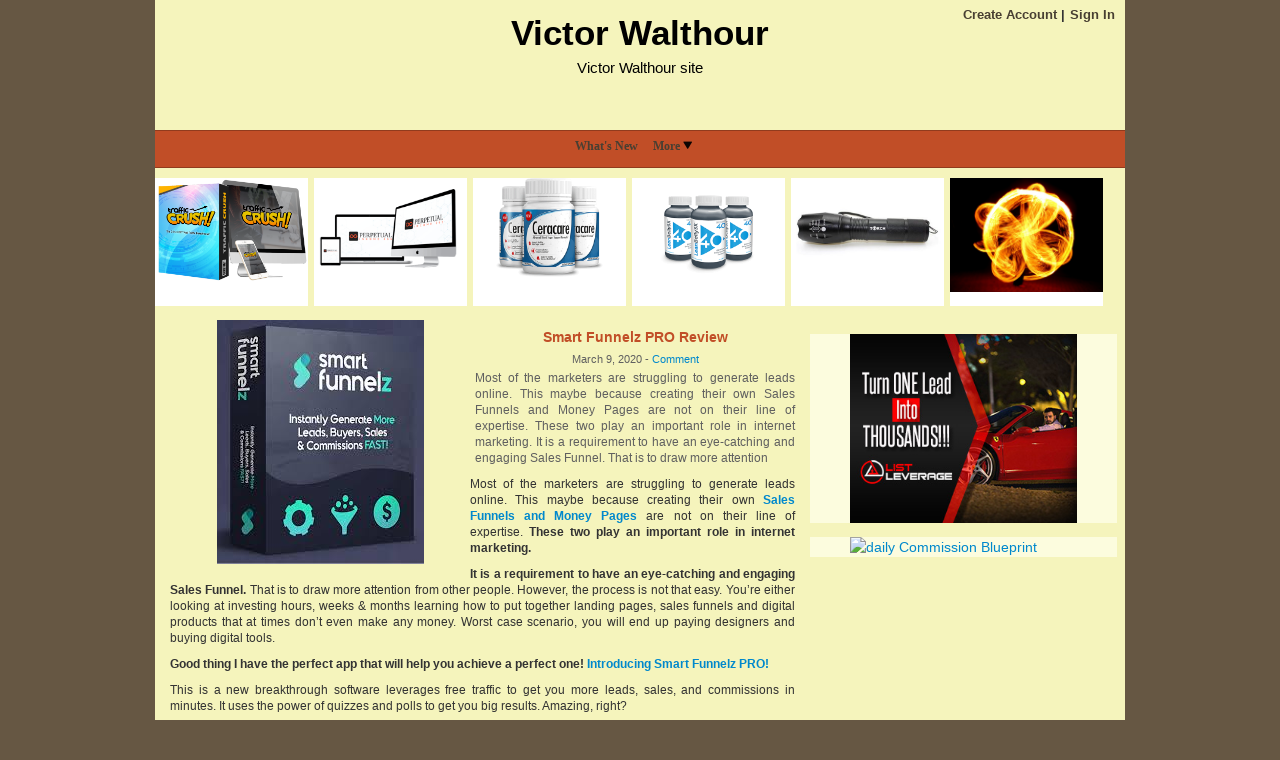

--- FILE ---
content_type: text/html; charset=UTF-8
request_url: https://victorwalthour.com/smart-funnelz-pro-review/
body_size: 11752
content:
<!DOCTYPE html>
<!--[if IE 7]>
<html class="ie ie7" lang="en">
<![endif]-->
<!--[if IE 8]>
<html class="ie ie8" lang="en">
<![endif]-->
<!--[if gt IE 8]><!--> <html lang="en"> <!--<![endif]-->
<head>
<title>Smart Funnelz PRO Review - Victor WalthourVictor Walthour</title>
	<meta name="viewport" content="width=device-width, initial-scale=1.0">
	<link rel="pingback" href="https://victorwalthour.com/xmlrpc.php">
<link rel="Shortcut Icon" href="https://victorwalthour.com/wp-content/themes/covertstorebuilder/images/favicon.ico" type="image/x-icon">	
<!--[if lt IE 9]>
<script src="https://victorwalthour.com/wp-content/themes/covertstorebuilder/js/html5.js" type="text/javascript"></script>
<![endif]-->
<meta name='robots' content='index, follow, max-image-preview:large, max-snippet:-1, max-video-preview:-1' />
	<style>img:is([sizes="auto" i], [sizes^="auto," i]) { contain-intrinsic-size: 3000px 1500px }</style>
	
	<!-- This site is optimized with the Yoast SEO plugin v26.4 - https://yoast.com/wordpress/plugins/seo/ -->
	<link rel="canonical" href="https://victorwalthour.com/smart-funnelz-pro-review/" />
	<meta property="og:locale" content="en_US" />
	<meta property="og:type" content="article" />
	<meta property="og:title" content="Smart Funnelz PRO Review - Victor Walthour" />
	<meta property="og:description" content="Most of the marketers are struggling to generate leads online. This maybe because creating their own Sales Funnels and Money Pages are not on their line of expertise. These two play an important role in internet marketing. It is a requirement to have an eye-catching and engaging Sales Funnel. That is to draw more attention" />
	<meta property="og:url" content="https://victorwalthour.com/smart-funnelz-pro-review/" />
	<meta property="og:site_name" content="Victor Walthour" />
	<meta property="article:published_time" content="2020-03-09T21:30:33+00:00" />
	<meta property="og:image" content="https://victorwalthour.com/wp-content/uploads/2020/03/SmartFunnelz1.jpg" />
	<meta property="og:image:width" content="207" />
	<meta property="og:image:height" content="244" />
	<meta property="og:image:type" content="image/jpeg" />
	<meta name="twitter:card" content="summary_large_image" />
	<meta name="twitter:label1" content="Est. reading time" />
	<meta name="twitter:data1" content="2 minutes" />
	<script type="application/ld+json" class="yoast-schema-graph">{"@context":"https://schema.org","@graph":[{"@type":"WebPage","@id":"https://victorwalthour.com/smart-funnelz-pro-review/","url":"https://victorwalthour.com/smart-funnelz-pro-review/","name":"Smart Funnelz PRO Review - Victor Walthour","isPartOf":{"@id":"https://victorwalthour.com/#website"},"primaryImageOfPage":{"@id":"https://victorwalthour.com/smart-funnelz-pro-review/#primaryimage"},"image":{"@id":"https://victorwalthour.com/smart-funnelz-pro-review/#primaryimage"},"thumbnailUrl":"https://victorwalthour.com/wp-content/uploads/2020/03/SmartFunnelz1.jpg","datePublished":"2020-03-09T21:30:33+00:00","author":{"@id":""},"breadcrumb":{"@id":"https://victorwalthour.com/smart-funnelz-pro-review/#breadcrumb"},"inLanguage":"en","potentialAction":[{"@type":"ReadAction","target":["https://victorwalthour.com/smart-funnelz-pro-review/"]}]},{"@type":"ImageObject","inLanguage":"en","@id":"https://victorwalthour.com/smart-funnelz-pro-review/#primaryimage","url":"https://victorwalthour.com/wp-content/uploads/2020/03/SmartFunnelz1.jpg","contentUrl":"https://victorwalthour.com/wp-content/uploads/2020/03/SmartFunnelz1.jpg","width":207,"height":244},{"@type":"BreadcrumbList","@id":"https://victorwalthour.com/smart-funnelz-pro-review/#breadcrumb","itemListElement":[{"@type":"ListItem","position":1,"name":"Home","item":"https://victorwalthour.com/"},{"@type":"ListItem","position":2,"name":"Smart Funnelz PRO Review"}]},{"@type":"WebSite","@id":"https://victorwalthour.com/#website","url":"https://victorwalthour.com/","name":"Victor Walthour","description":"Victor Walthour site","potentialAction":[{"@type":"SearchAction","target":{"@type":"EntryPoint","urlTemplate":"https://victorwalthour.com/?s={search_term_string}"},"query-input":{"@type":"PropertyValueSpecification","valueRequired":true,"valueName":"search_term_string"}}],"inLanguage":"en"}]}</script>
	<!-- / Yoast SEO plugin. -->


<link rel="alternate" type="application/rss+xml" title="Victor Walthour &raquo; Feed" href="https://victorwalthour.com/feed/" />
<link rel="alternate" type="application/rss+xml" title="Victor Walthour &raquo; Comments Feed" href="https://victorwalthour.com/comments/feed/" />
<link rel="alternate" type="application/rss+xml" title="Victor Walthour &raquo; Smart Funnelz PRO Review Comments Feed" href="https://victorwalthour.com/smart-funnelz-pro-review/feed/" />
<script type="text/javascript">
/* <![CDATA[ */
window._wpemojiSettings = {"baseUrl":"https:\/\/s.w.org\/images\/core\/emoji\/16.0.1\/72x72\/","ext":".png","svgUrl":"https:\/\/s.w.org\/images\/core\/emoji\/16.0.1\/svg\/","svgExt":".svg","source":{"concatemoji":"https:\/\/victorwalthour.com\/wp-includes\/js\/wp-emoji-release.min.js?ver=6.8.3"}};
/*! This file is auto-generated */
!function(s,n){var o,i,e;function c(e){try{var t={supportTests:e,timestamp:(new Date).valueOf()};sessionStorage.setItem(o,JSON.stringify(t))}catch(e){}}function p(e,t,n){e.clearRect(0,0,e.canvas.width,e.canvas.height),e.fillText(t,0,0);var t=new Uint32Array(e.getImageData(0,0,e.canvas.width,e.canvas.height).data),a=(e.clearRect(0,0,e.canvas.width,e.canvas.height),e.fillText(n,0,0),new Uint32Array(e.getImageData(0,0,e.canvas.width,e.canvas.height).data));return t.every(function(e,t){return e===a[t]})}function u(e,t){e.clearRect(0,0,e.canvas.width,e.canvas.height),e.fillText(t,0,0);for(var n=e.getImageData(16,16,1,1),a=0;a<n.data.length;a++)if(0!==n.data[a])return!1;return!0}function f(e,t,n,a){switch(t){case"flag":return n(e,"\ud83c\udff3\ufe0f\u200d\u26a7\ufe0f","\ud83c\udff3\ufe0f\u200b\u26a7\ufe0f")?!1:!n(e,"\ud83c\udde8\ud83c\uddf6","\ud83c\udde8\u200b\ud83c\uddf6")&&!n(e,"\ud83c\udff4\udb40\udc67\udb40\udc62\udb40\udc65\udb40\udc6e\udb40\udc67\udb40\udc7f","\ud83c\udff4\u200b\udb40\udc67\u200b\udb40\udc62\u200b\udb40\udc65\u200b\udb40\udc6e\u200b\udb40\udc67\u200b\udb40\udc7f");case"emoji":return!a(e,"\ud83e\udedf")}return!1}function g(e,t,n,a){var r="undefined"!=typeof WorkerGlobalScope&&self instanceof WorkerGlobalScope?new OffscreenCanvas(300,150):s.createElement("canvas"),o=r.getContext("2d",{willReadFrequently:!0}),i=(o.textBaseline="top",o.font="600 32px Arial",{});return e.forEach(function(e){i[e]=t(o,e,n,a)}),i}function t(e){var t=s.createElement("script");t.src=e,t.defer=!0,s.head.appendChild(t)}"undefined"!=typeof Promise&&(o="wpEmojiSettingsSupports",i=["flag","emoji"],n.supports={everything:!0,everythingExceptFlag:!0},e=new Promise(function(e){s.addEventListener("DOMContentLoaded",e,{once:!0})}),new Promise(function(t){var n=function(){try{var e=JSON.parse(sessionStorage.getItem(o));if("object"==typeof e&&"number"==typeof e.timestamp&&(new Date).valueOf()<e.timestamp+604800&&"object"==typeof e.supportTests)return e.supportTests}catch(e){}return null}();if(!n){if("undefined"!=typeof Worker&&"undefined"!=typeof OffscreenCanvas&&"undefined"!=typeof URL&&URL.createObjectURL&&"undefined"!=typeof Blob)try{var e="postMessage("+g.toString()+"("+[JSON.stringify(i),f.toString(),p.toString(),u.toString()].join(",")+"));",a=new Blob([e],{type:"text/javascript"}),r=new Worker(URL.createObjectURL(a),{name:"wpTestEmojiSupports"});return void(r.onmessage=function(e){c(n=e.data),r.terminate(),t(n)})}catch(e){}c(n=g(i,f,p,u))}t(n)}).then(function(e){for(var t in e)n.supports[t]=e[t],n.supports.everything=n.supports.everything&&n.supports[t],"flag"!==t&&(n.supports.everythingExceptFlag=n.supports.everythingExceptFlag&&n.supports[t]);n.supports.everythingExceptFlag=n.supports.everythingExceptFlag&&!n.supports.flag,n.DOMReady=!1,n.readyCallback=function(){n.DOMReady=!0}}).then(function(){return e}).then(function(){var e;n.supports.everything||(n.readyCallback(),(e=n.source||{}).concatemoji?t(e.concatemoji):e.wpemoji&&e.twemoji&&(t(e.twemoji),t(e.wpemoji)))}))}((window,document),window._wpemojiSettings);
/* ]]> */
</script>
<style id='wp-emoji-styles-inline-css' type='text/css'>

	img.wp-smiley, img.emoji {
		display: inline !important;
		border: none !important;
		box-shadow: none !important;
		height: 1em !important;
		width: 1em !important;
		margin: 0 0.07em !important;
		vertical-align: -0.1em !important;
		background: none !important;
		padding: 0 !important;
	}
</style>
<link rel='stylesheet' id='wp-block-library-css' href='https://victorwalthour.com/wp-includes/css/dist/block-library/style.min.css?ver=6.8.3' type='text/css' media='all' />
<style id='classic-theme-styles-inline-css' type='text/css'>
/*! This file is auto-generated */
.wp-block-button__link{color:#fff;background-color:#32373c;border-radius:9999px;box-shadow:none;text-decoration:none;padding:calc(.667em + 2px) calc(1.333em + 2px);font-size:1.125em}.wp-block-file__button{background:#32373c;color:#fff;text-decoration:none}
</style>
<style id='global-styles-inline-css' type='text/css'>
:root{--wp--preset--aspect-ratio--square: 1;--wp--preset--aspect-ratio--4-3: 4/3;--wp--preset--aspect-ratio--3-4: 3/4;--wp--preset--aspect-ratio--3-2: 3/2;--wp--preset--aspect-ratio--2-3: 2/3;--wp--preset--aspect-ratio--16-9: 16/9;--wp--preset--aspect-ratio--9-16: 9/16;--wp--preset--color--black: #000000;--wp--preset--color--cyan-bluish-gray: #abb8c3;--wp--preset--color--white: #ffffff;--wp--preset--color--pale-pink: #f78da7;--wp--preset--color--vivid-red: #cf2e2e;--wp--preset--color--luminous-vivid-orange: #ff6900;--wp--preset--color--luminous-vivid-amber: #fcb900;--wp--preset--color--light-green-cyan: #7bdcb5;--wp--preset--color--vivid-green-cyan: #00d084;--wp--preset--color--pale-cyan-blue: #8ed1fc;--wp--preset--color--vivid-cyan-blue: #0693e3;--wp--preset--color--vivid-purple: #9b51e0;--wp--preset--gradient--vivid-cyan-blue-to-vivid-purple: linear-gradient(135deg,rgba(6,147,227,1) 0%,rgb(155,81,224) 100%);--wp--preset--gradient--light-green-cyan-to-vivid-green-cyan: linear-gradient(135deg,rgb(122,220,180) 0%,rgb(0,208,130) 100%);--wp--preset--gradient--luminous-vivid-amber-to-luminous-vivid-orange: linear-gradient(135deg,rgba(252,185,0,1) 0%,rgba(255,105,0,1) 100%);--wp--preset--gradient--luminous-vivid-orange-to-vivid-red: linear-gradient(135deg,rgba(255,105,0,1) 0%,rgb(207,46,46) 100%);--wp--preset--gradient--very-light-gray-to-cyan-bluish-gray: linear-gradient(135deg,rgb(238,238,238) 0%,rgb(169,184,195) 100%);--wp--preset--gradient--cool-to-warm-spectrum: linear-gradient(135deg,rgb(74,234,220) 0%,rgb(151,120,209) 20%,rgb(207,42,186) 40%,rgb(238,44,130) 60%,rgb(251,105,98) 80%,rgb(254,248,76) 100%);--wp--preset--gradient--blush-light-purple: linear-gradient(135deg,rgb(255,206,236) 0%,rgb(152,150,240) 100%);--wp--preset--gradient--blush-bordeaux: linear-gradient(135deg,rgb(254,205,165) 0%,rgb(254,45,45) 50%,rgb(107,0,62) 100%);--wp--preset--gradient--luminous-dusk: linear-gradient(135deg,rgb(255,203,112) 0%,rgb(199,81,192) 50%,rgb(65,88,208) 100%);--wp--preset--gradient--pale-ocean: linear-gradient(135deg,rgb(255,245,203) 0%,rgb(182,227,212) 50%,rgb(51,167,181) 100%);--wp--preset--gradient--electric-grass: linear-gradient(135deg,rgb(202,248,128) 0%,rgb(113,206,126) 100%);--wp--preset--gradient--midnight: linear-gradient(135deg,rgb(2,3,129) 0%,rgb(40,116,252) 100%);--wp--preset--font-size--small: 13px;--wp--preset--font-size--medium: 20px;--wp--preset--font-size--large: 36px;--wp--preset--font-size--x-large: 42px;--wp--preset--spacing--20: 0.44rem;--wp--preset--spacing--30: 0.67rem;--wp--preset--spacing--40: 1rem;--wp--preset--spacing--50: 1.5rem;--wp--preset--spacing--60: 2.25rem;--wp--preset--spacing--70: 3.38rem;--wp--preset--spacing--80: 5.06rem;--wp--preset--shadow--natural: 6px 6px 9px rgba(0, 0, 0, 0.2);--wp--preset--shadow--deep: 12px 12px 50px rgba(0, 0, 0, 0.4);--wp--preset--shadow--sharp: 6px 6px 0px rgba(0, 0, 0, 0.2);--wp--preset--shadow--outlined: 6px 6px 0px -3px rgba(255, 255, 255, 1), 6px 6px rgba(0, 0, 0, 1);--wp--preset--shadow--crisp: 6px 6px 0px rgba(0, 0, 0, 1);}:where(.is-layout-flex){gap: 0.5em;}:where(.is-layout-grid){gap: 0.5em;}body .is-layout-flex{display: flex;}.is-layout-flex{flex-wrap: wrap;align-items: center;}.is-layout-flex > :is(*, div){margin: 0;}body .is-layout-grid{display: grid;}.is-layout-grid > :is(*, div){margin: 0;}:where(.wp-block-columns.is-layout-flex){gap: 2em;}:where(.wp-block-columns.is-layout-grid){gap: 2em;}:where(.wp-block-post-template.is-layout-flex){gap: 1.25em;}:where(.wp-block-post-template.is-layout-grid){gap: 1.25em;}.has-black-color{color: var(--wp--preset--color--black) !important;}.has-cyan-bluish-gray-color{color: var(--wp--preset--color--cyan-bluish-gray) !important;}.has-white-color{color: var(--wp--preset--color--white) !important;}.has-pale-pink-color{color: var(--wp--preset--color--pale-pink) !important;}.has-vivid-red-color{color: var(--wp--preset--color--vivid-red) !important;}.has-luminous-vivid-orange-color{color: var(--wp--preset--color--luminous-vivid-orange) !important;}.has-luminous-vivid-amber-color{color: var(--wp--preset--color--luminous-vivid-amber) !important;}.has-light-green-cyan-color{color: var(--wp--preset--color--light-green-cyan) !important;}.has-vivid-green-cyan-color{color: var(--wp--preset--color--vivid-green-cyan) !important;}.has-pale-cyan-blue-color{color: var(--wp--preset--color--pale-cyan-blue) !important;}.has-vivid-cyan-blue-color{color: var(--wp--preset--color--vivid-cyan-blue) !important;}.has-vivid-purple-color{color: var(--wp--preset--color--vivid-purple) !important;}.has-black-background-color{background-color: var(--wp--preset--color--black) !important;}.has-cyan-bluish-gray-background-color{background-color: var(--wp--preset--color--cyan-bluish-gray) !important;}.has-white-background-color{background-color: var(--wp--preset--color--white) !important;}.has-pale-pink-background-color{background-color: var(--wp--preset--color--pale-pink) !important;}.has-vivid-red-background-color{background-color: var(--wp--preset--color--vivid-red) !important;}.has-luminous-vivid-orange-background-color{background-color: var(--wp--preset--color--luminous-vivid-orange) !important;}.has-luminous-vivid-amber-background-color{background-color: var(--wp--preset--color--luminous-vivid-amber) !important;}.has-light-green-cyan-background-color{background-color: var(--wp--preset--color--light-green-cyan) !important;}.has-vivid-green-cyan-background-color{background-color: var(--wp--preset--color--vivid-green-cyan) !important;}.has-pale-cyan-blue-background-color{background-color: var(--wp--preset--color--pale-cyan-blue) !important;}.has-vivid-cyan-blue-background-color{background-color: var(--wp--preset--color--vivid-cyan-blue) !important;}.has-vivid-purple-background-color{background-color: var(--wp--preset--color--vivid-purple) !important;}.has-black-border-color{border-color: var(--wp--preset--color--black) !important;}.has-cyan-bluish-gray-border-color{border-color: var(--wp--preset--color--cyan-bluish-gray) !important;}.has-white-border-color{border-color: var(--wp--preset--color--white) !important;}.has-pale-pink-border-color{border-color: var(--wp--preset--color--pale-pink) !important;}.has-vivid-red-border-color{border-color: var(--wp--preset--color--vivid-red) !important;}.has-luminous-vivid-orange-border-color{border-color: var(--wp--preset--color--luminous-vivid-orange) !important;}.has-luminous-vivid-amber-border-color{border-color: var(--wp--preset--color--luminous-vivid-amber) !important;}.has-light-green-cyan-border-color{border-color: var(--wp--preset--color--light-green-cyan) !important;}.has-vivid-green-cyan-border-color{border-color: var(--wp--preset--color--vivid-green-cyan) !important;}.has-pale-cyan-blue-border-color{border-color: var(--wp--preset--color--pale-cyan-blue) !important;}.has-vivid-cyan-blue-border-color{border-color: var(--wp--preset--color--vivid-cyan-blue) !important;}.has-vivid-purple-border-color{border-color: var(--wp--preset--color--vivid-purple) !important;}.has-vivid-cyan-blue-to-vivid-purple-gradient-background{background: var(--wp--preset--gradient--vivid-cyan-blue-to-vivid-purple) !important;}.has-light-green-cyan-to-vivid-green-cyan-gradient-background{background: var(--wp--preset--gradient--light-green-cyan-to-vivid-green-cyan) !important;}.has-luminous-vivid-amber-to-luminous-vivid-orange-gradient-background{background: var(--wp--preset--gradient--luminous-vivid-amber-to-luminous-vivid-orange) !important;}.has-luminous-vivid-orange-to-vivid-red-gradient-background{background: var(--wp--preset--gradient--luminous-vivid-orange-to-vivid-red) !important;}.has-very-light-gray-to-cyan-bluish-gray-gradient-background{background: var(--wp--preset--gradient--very-light-gray-to-cyan-bluish-gray) !important;}.has-cool-to-warm-spectrum-gradient-background{background: var(--wp--preset--gradient--cool-to-warm-spectrum) !important;}.has-blush-light-purple-gradient-background{background: var(--wp--preset--gradient--blush-light-purple) !important;}.has-blush-bordeaux-gradient-background{background: var(--wp--preset--gradient--blush-bordeaux) !important;}.has-luminous-dusk-gradient-background{background: var(--wp--preset--gradient--luminous-dusk) !important;}.has-pale-ocean-gradient-background{background: var(--wp--preset--gradient--pale-ocean) !important;}.has-electric-grass-gradient-background{background: var(--wp--preset--gradient--electric-grass) !important;}.has-midnight-gradient-background{background: var(--wp--preset--gradient--midnight) !important;}.has-small-font-size{font-size: var(--wp--preset--font-size--small) !important;}.has-medium-font-size{font-size: var(--wp--preset--font-size--medium) !important;}.has-large-font-size{font-size: var(--wp--preset--font-size--large) !important;}.has-x-large-font-size{font-size: var(--wp--preset--font-size--x-large) !important;}
:where(.wp-block-post-template.is-layout-flex){gap: 1.25em;}:where(.wp-block-post-template.is-layout-grid){gap: 1.25em;}
:where(.wp-block-columns.is-layout-flex){gap: 2em;}:where(.wp-block-columns.is-layout-grid){gap: 2em;}
:root :where(.wp-block-pullquote){font-size: 1.5em;line-height: 1.6;}
</style>
<link rel='stylesheet' id='wpaffmach_front_css-css' href='https://victorwalthour.com/wp-content/plugins/wp-affiliate-machine/css/wpaffmach-front.css?ver=1.23' type='text/css' media='all' />
<link rel='stylesheet' id='bootstrap-css' href='https://victorwalthour.com/wp-content/themes/covertstorebuilder/css/bootstrap.css?ver=1.22' type='text/css' media='all' />
<link rel='stylesheet' id='theme-style-css' href='https://victorwalthour.com/wp-content/themes/covertstorebuilder/style.css?ver=1.22' type='text/css' media='all' />
<script type="text/javascript" src="https://victorwalthour.com/wp-includes/js/jquery/jquery.min.js?ver=3.7.1" id="jquery-core-js"></script>
<script type="text/javascript" src="https://victorwalthour.com/wp-includes/js/jquery/jquery-migrate.min.js?ver=3.4.1" id="jquery-migrate-js"></script>
<script type="text/javascript" id="wpaffmach_frontjs-js-extra">
/* <![CDATA[ */
var wpaffmach_vars = {"ajax_url":"https:\/\/victorwalthour.com\/wp-admin\/admin-ajax.php"};
/* ]]> */
</script>
<script type="text/javascript" src="https://victorwalthour.com/wp-content/plugins/wp-affiliate-machine/js/wpaffmach-front.js?ver=1.23" id="wpaffmach_frontjs-js"></script>
<script type="text/javascript" src="https://victorwalthour.com/wp-content/themes/covertstorebuilder/js/jquery.simplemodal.1.4.4.min.js?ver=1.4.4" id="simplemodal-js"></script>
<script type="text/javascript" src="https://victorwalthour.com/wp-content/themes/covertstorebuilder/js/bootstrap.js?ver=1.22" id="bootstrap-js"></script>
<script type="text/javascript" id="theme-script-js-extra">
/* <![CDATA[ */
var SimpleModalLoginL10n = {"empty_username":"The username field is empty.","empty_password":"The password field is empty.","empty_email":"The email field is empty.","empty_all":"All fields are required.","empty_firstname":"The first name field is empty.","empty_lastname":"The last name field is empty.","carousel-interval":"5000"};
/* ]]> */
</script>
<script type="text/javascript" src="https://victorwalthour.com/wp-content/themes/covertstorebuilder/js/script.js?ver=1.22" id="theme-script-js"></script>
<link rel="https://api.w.org/" href="https://victorwalthour.com/wp-json/" /><link rel="alternate" title="JSON" type="application/json" href="https://victorwalthour.com/wp-json/wp/v2/posts/566" /><link rel="EditURI" type="application/rsd+xml" title="RSD" href="https://victorwalthour.com/xmlrpc.php?rsd" />
<meta name="generator" content="WordPress 6.8.3" />
<link rel='shortlink' href='https://victorwalthour.com/?p=566' />
<link rel="alternate" title="oEmbed (JSON)" type="application/json+oembed" href="https://victorwalthour.com/wp-json/oembed/1.0/embed?url=https%3A%2F%2Fvictorwalthour.com%2Fsmart-funnelz-pro-review%2F" />
<link rel="alternate" title="oEmbed (XML)" type="text/xml+oembed" href="https://victorwalthour.com/wp-json/oembed/1.0/embed?url=https%3A%2F%2Fvictorwalthour.com%2Fsmart-funnelz-pro-review%2F&#038;format=xml" />
<meta name="generator" content="Elementor 3.33.2; features: additional_custom_breakpoints; settings: css_print_method-external, google_font-enabled, font_display-auto">
			<style>
				.e-con.e-parent:nth-of-type(n+4):not(.e-lazyloaded):not(.e-no-lazyload),
				.e-con.e-parent:nth-of-type(n+4):not(.e-lazyloaded):not(.e-no-lazyload) * {
					background-image: none !important;
				}
				@media screen and (max-height: 1024px) {
					.e-con.e-parent:nth-of-type(n+3):not(.e-lazyloaded):not(.e-no-lazyload),
					.e-con.e-parent:nth-of-type(n+3):not(.e-lazyloaded):not(.e-no-lazyload) * {
						background-image: none !important;
					}
				}
				@media screen and (max-height: 640px) {
					.e-con.e-parent:nth-of-type(n+2):not(.e-lazyloaded):not(.e-no-lazyload),
					.e-con.e-parent:nth-of-type(n+2):not(.e-lazyloaded):not(.e-no-lazyload) * {
						background-image: none !important;
					}
				}
			</style>
			<style type="text/css" id="custom-background-css">
body.custom-background { background-color: #665743; }
</style>
	
<!-- Open Graph protocol meta data -->
<meta property="og:url" content="https://victorwalthour.com/smart-funnelz-pro-review/">
<meta property="og:title" content="Smart Funnelz PRO Review - Victor WalthourVictor Walthour">
<meta property="og:site_name" content="Victor Walthour">
<meta property="og:description" content="Most of the marketers are struggling to generate leads online. This maybe because creating their own Sales Funnels and Money Pages are not on their line of expe">
<meta property="og:type" content="article">
<meta property="og:image" content="https://victorwalthour.com/wp-content/uploads/2020/03/SmartFunnelz1.jpg">
<meta property="og:locale" content="en">
<!--  Open Graph protocol meta data  -->
<script type="text/javascript">
	var imwbvp_ajaxurl = 'https://victorwalthour.com/wp-admin/admin-ajax.php';
// ]]>
</script>
<link rel="icon" href="https://victorwalthour.com/wp-content/uploads/2021/05/cropped-IMG_4122-32x32.jpg" sizes="32x32" />
<link rel="icon" href="https://victorwalthour.com/wp-content/uploads/2021/05/cropped-IMG_4122-192x192.jpg" sizes="192x192" />
<link rel="apple-touch-icon" href="https://victorwalthour.com/wp-content/uploads/2021/05/cropped-IMG_4122-180x180.jpg" />
<meta name="msapplication-TileImage" content="https://victorwalthour.com/wp-content/uploads/2021/05/cropped-IMG_4122-270x270.jpg" />
<script>
   jQuery(document).ready(function($) {
   
   $('a.zp-ctr-track, .zp-product .moretag').on('click', function(event) {
      var btn = this;
      var data = { action :'update_ctr_action', postid: $(btn).attr('data-post-item'), nonce : '1a9ea52f42'};
         
      $.ajax({async: false, type: 'POST', url: 'https://victorwalthour.com/wp-admin/admin-ajax.php', data: data,  dataType: 'json'});
   });

   });
</script>
<style>
.header-wrapper  {background-color: #f5f4bc; }
.carousel-thumbs, .content_sidebar {background-color: #f5f4bc; }
#mainCarousel { background-color: #fcfcde; border: 1px solid #fcfcde}
#mainCarousel .carousel-inner > .item > .content .title a, #mainCarousel .carousel-inner > .item > .content .stats a, .wishlistlink, .wishlistlink:hover, .the-post h1.title {color: #c14e27;}
#mainCarousel .carousel-inner > .item > .content .title a:hover, #mainCarousel .carousel-inner > .item > .content .stats a:hover {color: #a03a18;}
#mainCarousel .carousel-inner > .item > .content .description, #mainCarousel .carousel-inner > .item > .content .stats { color: #665743;}
.price {color: #7c9f3e;}
.content_sidebar li,#footer .widget-area .widget_popularProducts  {background-color: #fcfcde;}
.content_sidebar ul ul li a:hover, #widgets_404 ul ul li a:hover{background-color:  #bdbda7;}
#footer-wrapper  { background-color: #c14e27; }
#footer .widget-area ul ul li a {color: #DDDDDD;}
#footer .widget-area ul ul li a:hover {color: #DDDDDD;}
#footer .widget-area .tagcloud a  {color: #f5f4bc;}

#page-navigation {background-color: #c14e27; border-bottom: 1px solid #913b1d; border-top: 1px solid #913b1d;}
#page-navigation ul ul.children li { border-bottom: 1px solid #913b1d; border-left: 1px solid #913b1d; border-right: 1px solid #913b1d;}
#page-navigation ul ul.children li:first-child {border-top: 1px solid #913b1d; }
#page-navigation ul ul.children {background-color: #c14e27; }
#page-navigation ul li:hover > a { color: #ffffff; }                  
#page-navigation ul li a { color: #483f32;}
#site-navigation ul li a { color: #483f32;}
 #page-navigation ul li.current-cat a{ color: #000000;}
.post-navigation {background-color:  #f5f4bc;}
#post-navigation ul li a { color: #c14e27;}
#post-navigation ul li.current a { color: #7c9f3e;}
 
.widget-title { background-color: #c14e27; color: #040404;}

#footer .widget-title {background-color: #c14e27; color: #f5f4bc;}
.actions .btn-success { color: #FFFFFF; background-color: #c14e27;}
.actions .btn-success:hover,.btn-success:focus,.btn-success:active,.btn-success.active,.btn-success.disabled,.btn-success[disabled] {color: #FFFFFF; background-color: #a03a18;}
.posts-wrapper {background-color: #f5f4bc;}
.post .title a,.post .title a:visited {  color: #665743;}
.post .title a:hover { color: #a03a18; }
.post .description, .price-info {color: #606060;}
.the-post .content {color: #606060;}
.the-post .stats {color: #606060;}

		.site-title,
		.site-description {
			text-align:center;
         			color: #000000;
					}
</style>
<!-- Site Name -->
<script type="application/ld+json">{"@context":"http://schema.org","@type":"WebSite","name":"Victor Walthour","url":"https://victorwalthour.com"}</script>

<meta name="keywords" content="affiliate site,become a super affiliate,super affiliate secret,The Wealth Genome,Activate Your Wealth Gene,Wealth Gene,Manifesting Wealth,The Secret,make money as an affiliate,the super affiliate handbook,affiliate marketer,affiliate opportunities,webmaster affiliate,"></head>
<body class="wp-singular post-template-default single single-post postid-566 single-format-standard custom-background wp-theme-covertstorebuilder elementor-default elementor-kit-654">
<div class="container-fluid header-wrapper">
 <div class="row-fluid">
  <div class="span12">
    <header class="site-header" role="banner">    	 
      <nav id="site-navigation">
      <ul>
  
   <li><a class="smcf-register" href="https://victorwalthour.com/wp-login.php?action=register" target="_blank">Create Account</a></li> 
   <li class="last"><a class="smcf-login" href="https://victorwalthour.com/wp-login.php">Sign In</a></li>
      </ul>
      </nav>
      <a href="https://victorwalthour.com/" title="Victor Walthour" rel="home">
      	<hgroup>
      		<h1 class="site-title">Victor Walthour</h1>
      		<h2 class="site-description">Victor Walthour site</h2>
      	</hgroup>
      </a> 
   </header>
  </div> 
  </div>
  <div class="row-fluid">
   <div class="span12">
      <nav id="page-navigation">
      <ul>
             
                 <li class="cat-item">
             <a title="See What's New" href="https://victorwalthour.com?so=mrs">What's New</a>
          </li>
                    <li class="cat-item drop-down">
                <a title="More" href="/">More<span></span></a>
             <ul class="children">
          	<li class="cat-item cat-item-630"><a href="https://victorwalthour.com/category/agriculture/">Agriculture</a>
</li>
	<li class="cat-item cat-item-631"><a href="https://victorwalthour.com/category/basketball/">Basketball</a>
</li>
	<li class="cat-item cat-item-632"><a href="https://victorwalthour.com/category/business/">Business</a>
</li>
	<li class="cat-item cat-item-633"><a href="https://victorwalthour.com/category/cricket/">Cricket</a>
</li>
	<li class="cat-item cat-item-634"><a href="https://victorwalthour.com/category/entertainment/">Entertainment</a>
</li>
	<li class="cat-item cat-item-635"><a href="https://victorwalthour.com/category/fashion/">Fashion</a>
</li>
	<li class="cat-item cat-item-636"><a href="https://victorwalthour.com/category/foods/">Foods</a>
</li>
	<li class="cat-item cat-item-637"><a href="https://victorwalthour.com/category/football/">Football</a>
</li>
	<li class="cat-item cat-item-638"><a href="https://victorwalthour.com/category/health/">Health</a>
</li>
	<li class="cat-item cat-item-639"><a href="https://victorwalthour.com/category/lifestyle/">Lifestyle</a>
</li>
	<li class="cat-item cat-item-1 current-cat"><a aria-current="page" href="https://victorwalthour.com/category/make-money-online-products/">make money online products</a>
</li>
	<li class="cat-item cat-item-640"><a href="https://victorwalthour.com/category/politics/">Politics</a>
</li>
	<li class="cat-item cat-item-641"><a href="https://victorwalthour.com/category/racing/">Racing</a>
</li>
	<li class="cat-item cat-item-642"><a href="https://victorwalthour.com/category/sports/">Sports</a>
</li>
	<li class="cat-item cat-item-643"><a href="https://victorwalthour.com/category/technology/">Technology</a>
</li>
	<li class="cat-item cat-item-644"><a href="https://victorwalthour.com/category/travel/">Travel</a>
</li>
	<li class="cat-item cat-item-645"><a href="https://victorwalthour.com/category/uncategorized/">Uncategorized</a>
</li>
	<li class="cat-item cat-item-646"><a href="https://victorwalthour.com/category/wildlife/">Wildlife</a>
</li>
</ul></li> 
                
         </ul>
      </nav>
   </div>
  </div>
</div><div class="container-fluid posts-wrapper">
   <div class="row-fluid"> 
    <div class="span12 thumbnails"><a href="https://victorwalthour.com/trafficcrush-review-number-1-web-traffic-tool/"><img  src="https://victorwalthour.com/wp-content/uploads/2022/12/proof-04.png" title="TrafficCrush Review – Number 1 Web Traffic Tool"></a><a href="https://victorwalthour.com/perpetual-income-365-review/"><img  src="https://victorwalthour.com/wp-content/uploads/2021/09/Perpetual-Income-365.png" title="Perpetual Income 365 Review"></a><a href="https://victorwalthour.com/ceracare-review/"><img  src="https://victorwalthour.com/wp-content/uploads/2021/08/CeraCare.png" title="Ceracare Review" alt="CeraCare"></a><a href="https://victorwalthour.com/lean-belly-3x-review/"><img  src="https://victorwalthour.com/wp-content/uploads/2021/07/Lean-Belly-3X.png" title="Lean Belly 3X Review"></a><a href="https://victorwalthour.com/tactical-flash-light-review/"><img  src="https://victorwalthour.com/wp-content/uploads/2021/08/Tactical-Flashlight.jpg" title="Tactical Flash Light Review"></a><a href="https://victorwalthour.com/creating-online-business-ideas/"><img  src="https://victorwalthour.com/wp-content/uploads/2021/07/f7e052f1c1d8a24f32ce5c894ecbebecgdbc5a26c66cd6ecae088c749a095ac2a12242c45761ea0611dd53c69c2fa54fddbe4eadeef710424826ba4aa907dfaf0_1280.jpg" title="Creating Online Business Ideas" alt="Creating Online Business"></a></div>
   </div>
 
<div class="row-fluid">
<div class="span8 the-post"> 
<div class="thumb">
 <a href="https://victorwalthour.com/smart-funnelz-pro-review/" title="Smart Funnelz PRO Review"  target='_blank'>
 <img  src="https://victorwalthour.com/wp-content/uploads/2020/03/SmartFunnelz1.jpg" title="Smart Funnelz PRO Review"></a>
</div>
<div class="content">
	<h1 class="title">Smart Funnelz PRO Review</h1>
	<div class="stats">March 9, 2020 - <a href="https://victorwalthour.com/smart-funnelz-pro-review/#respond">Comment</a></div>
 
<div class="description"><p>Most of the marketers are struggling to generate leads online. This maybe because creating their own Sales Funnels and Money Pages are not on their line of expertise. These two play an important role in internet marketing. It is a requirement to have an eye-catching and engaging Sales Funnel. That is to draw more attention</p>
</div>
 </div>
<div class="description">
<p>Most of the marketers are struggling to generate leads online. This maybe because creating their own <a href="https://jvz4.com/c/2742401/311419" target="_blank" rel="noopener noreferrer"><strong>Sales Funnels and Money Pages</strong></a> are not on their line of expertise. <strong>These two play an important role in internet marketing.</strong></p>
<p><strong>It is a requirement to have an eye-catching and engaging Sales Funnel.</strong> That is to draw more attention from other people. However, the process is not that easy. You’re either looking at investing hours, weeks & months learning how to put together landing pages, sales funnels and digital products that at times don’t even make any money. Worst case scenario, you will end up paying designers and buying digital tools.</p>
<p><strong>Good thing I have the perfect app that will help you achieve a perfect one! <a href="https://jvz4.com/c/2742401/311419" target="_blank" rel="noopener noreferrer">Introducing Smart Funnelz PRO!</a></strong></p>
<p>This is a new breakthrough software leverages free traffic to get you more leads, sales, and commissions in minutes. It uses the power of quizzes and polls to get you big results. Amazing, right?</p>
<p><em><strong>Wanna know more? Let's go check this review!</strong></em></p>
<h2><img fetchpriority="high" decoding="async" class="alignnone wp-image-904 size-full" src="https://internetreviewer.net/wp-content/uploads/2018/12/SmartFunnelz.jpg" alt="SmartFunnelz" width="857" height="705" /></h2>
<h2>Features</h2>
<p>1. <strong>Three Types of Quizzes and Polls Can Be Created</strong><br />
2. Insert Video & Images Into Your Quizzes<br />
3. <strong>Never-Before-Seen Technology Creates Profitable Quiz Funnels With “Money Pages”</strong><br />
4. Create Simple Lead Funnels With Different Types of Quizzes In Under 60 Seconds<br />
5. <strong>Create “Money Pages” To Generate Instant Profit</strong><br />
6. Use “Money Pages” To Giveaway Products, Offers Discounts & Coupon Codes<br />
7. <strong>Money Pages Allow You To Sell Products & Services With One Click</strong><br />
8. Monetize Your “Money Pages” With Adverts<br />
9. Beautiful Drag & Drop Funnel Builder<br />
10. Build Your List Whilst Driving Profits<br />
11. <a href="https://jvz4.com/c/2742401/311419" target="_blank" rel="noopener noreferrer"><strong>Instant FREE Viral Traffic With 1-Click Social Sharing</strong></a><br />
12. Capture Email Addresses Before Displaying Results<br />
13. Redirect To ANY Page Automatically Once Results Are Displayed<br />
14. Create ‘Money Pages’ To Monetize Your Audience<br />
15. Variety of Money Pages Can Be Created From The Beautiful Templates<br />
16. <strong>Capture Unlimited Leads FAST With Your Money Pages</strong><br />
17. Sell Products & Services With Just One Click<br />
18. <strong>O<a href="https://jvz4.com/c/2742401/311419" target="_blank" rel="noopener noreferrer">ffer Discounts & Coupon Codes</a></strong><br />
19. Use The Money Pages To Giveaway Products<br />
20. <strong>Get Viral Free Traffic With 1-Click Social Sharing</strong></p>
<h2><img decoding="async" class="alignnone wp-image-906 size-full" src="https://internetreviewer.net/wp-content/uploads/2018/12/SmartFunnelz2.png" alt="SmartFunnelz2" width="620" height="338" /></h2>
<h2>How Does It Work?</h2>
<p><em>Start Getting Hot Leads And Boost Your Conversions In Just 3 Simple Steps:</em></p>
<p><strong>Step #1</strong><br />
Login to the Smart Funnelz dashboard click ‘Start’ to create a campaign</p>
<p><strong>Step #2</strong><br />
Easily customize your new funnel, the op-in, and add a money page anywhere you want with just a few mouse clicks (no technical skills or experience needed)</p>
<p><strong>Step #3</strong><br />
Sit back as you get massive engagement, collect leads, and generate sales & commissions!</p>
<p><em><strong>Watch The Awesome Smart Funnelz In Action&#8230;</strong></em></p>
<p><iframe src="https://www.youtube.com/embed/tPIqkphNCco" width="560" height="315" frameborder="0" allowfullscreen="allowfullscreen"></iframe></p>
<h2>Conclusion</h2>
<p>There you have it! I hope you will invest in this software because this is worth it. Take advantage of the best price right now. Otherwise you will end up getting the high price. With its 30-day Money Back Guarantee, you can never go wrong. <strong>Hurry and click the Buy Button now!</strong></p>
<div id="affm_related_posts" class="clear"><h3>Related Products</h3><ul><li>
         <a href="https://victorwalthour.com/manifestation-wizard-review/" rel="bookmark" title="Manifestation Wizard Review">
         <img decoding="async" width="300" height="198" src="https://victorwalthour.com/wp-content/uploads/2020/06/Manifestation-Wizard-300x198.jpg" class="attachment-post-thumbnail size-post-thumbnail wp-post-image" alt="" srcset="https://victorwalthour.com/wp-content/uploads/2020/06/Manifestation-Wizard-300x198.jpg 300w, https://victorwalthour.com/wp-content/uploads/2020/06/Manifestation-Wizard-153x101.jpg 153w, https://victorwalthour.com/wp-content/uploads/2020/06/Manifestation-Wizard-170x112.jpg 170w, https://victorwalthour.com/wp-content/uploads/2020/06/Manifestation-Wizard-50x33.jpg 50w, https://victorwalthour.com/wp-content/uploads/2020/06/Manifestation-Wizard.jpg 500w" sizes="(max-width: 300px) 100vw, 300px" />
         </a>
         <div class="related_content">
         <a href="https://victorwalthour.com/manifestation-wizard-review/" rel="bookmark" title="Manifestation Wizard Review">Manifestation Wizard Review</a>
         </div>
        </li><li>
         <a href="https://victorwalthour.com/prosperity-miracles-review/" rel="bookmark" title="Prosperity Miracles Review">
         <img loading="lazy" decoding="async" width="300" height="198" src="https://victorwalthour.com/wp-content/uploads/2020/06/Prosperity-Miracles-300x198.jpg" class="attachment-post-thumbnail size-post-thumbnail wp-post-image" alt="" srcset="https://victorwalthour.com/wp-content/uploads/2020/06/Prosperity-Miracles-300x198.jpg 300w, https://victorwalthour.com/wp-content/uploads/2020/06/Prosperity-Miracles-153x101.jpg 153w, https://victorwalthour.com/wp-content/uploads/2020/06/Prosperity-Miracles-170x112.jpg 170w, https://victorwalthour.com/wp-content/uploads/2020/06/Prosperity-Miracles-50x33.jpg 50w, https://victorwalthour.com/wp-content/uploads/2020/06/Prosperity-Miracles.jpg 500w" sizes="(max-width: 300px) 100vw, 300px" />
         </a>
         <div class="related_content">
         <a href="https://victorwalthour.com/prosperity-miracles-review/" rel="bookmark" title="Prosperity Miracles Review">Prosperity Miracles Review</a>
         </div>
        </li><li>
         <a href="https://victorwalthour.com/urgent-money-miracle-review/" rel="bookmark" title="Urgent Money Miracle Review">
         <img loading="lazy" decoding="async" width="300" height="198" src="https://victorwalthour.com/wp-content/uploads/2020/07/Urgent-Money-Miracle-300x198.jpg" class="attachment-post-thumbnail size-post-thumbnail wp-post-image" alt="" srcset="https://victorwalthour.com/wp-content/uploads/2020/07/Urgent-Money-Miracle-300x198.jpg 300w, https://victorwalthour.com/wp-content/uploads/2020/07/Urgent-Money-Miracle-153x101.jpg 153w, https://victorwalthour.com/wp-content/uploads/2020/07/Urgent-Money-Miracle-170x112.jpg 170w, https://victorwalthour.com/wp-content/uploads/2020/07/Urgent-Money-Miracle-50x33.jpg 50w, https://victorwalthour.com/wp-content/uploads/2020/07/Urgent-Money-Miracle.jpg 500w" sizes="(max-width: 300px) 100vw, 300px" />
         </a>
         <div class="related_content">
         <a href="https://victorwalthour.com/urgent-money-miracle-review/" rel="bookmark" title="Urgent Money Miracle Review">Urgent Money Miracle Review</a>
         </div>
        </li><li>
         <a href="https://victorwalthour.com/plant-based-recipe-cookbook-review/" rel="bookmark" title="Plant-Based Recipe Cookbook Review">
         <img loading="lazy" decoding="async" width="300" height="198" src="https://victorwalthour.com/wp-content/uploads/2020/07/The-Plant-Based-Recipe-Cookbook-300x198.jpg" class="attachment-post-thumbnail size-post-thumbnail wp-post-image" alt="" srcset="https://victorwalthour.com/wp-content/uploads/2020/07/The-Plant-Based-Recipe-Cookbook-300x198.jpg 300w, https://victorwalthour.com/wp-content/uploads/2020/07/The-Plant-Based-Recipe-Cookbook-153x101.jpg 153w, https://victorwalthour.com/wp-content/uploads/2020/07/The-Plant-Based-Recipe-Cookbook-170x112.jpg 170w, https://victorwalthour.com/wp-content/uploads/2020/07/The-Plant-Based-Recipe-Cookbook-50x33.jpg 50w, https://victorwalthour.com/wp-content/uploads/2020/07/The-Plant-Based-Recipe-Cookbook.jpg 500w" sizes="(max-width: 300px) 100vw, 300px" />
         </a>
         <div class="related_content">
         <a href="https://victorwalthour.com/plant-based-recipe-cookbook-review/" rel="bookmark" title="Plant-Based Recipe Cookbook Review">Plant-Based Recipe Cookbook Review</a>
         </div>
        </li></ul></div><div style="clear:both"></div><div id="wpaffm-get-started-box" class="wpaffm wpaffm-get-started-box wpaffm-bottom-right" style="overflow-y: auto; max-height: none;"><div class="wpaffm-content">
            <h4>Smart Funnelz PRO</h4><p><iframe src="https://www.youtube.com/embed/tPIqkphNCco?feature=oembed&controls=0&modestbranding=1&rel=0&showinfo=0" allow="accelerometer; autoplay; encrypted-media; gyroscope; picture-in-picture" allowfullscreen width="315" height="177" frameborder="0"></iframe></p><p>Would you like to know more?</p>
            <p><a class="button" target="_blank" href="https://jvz4.com/c/2742401/311419" target="_blank">Click here</a></p>
        </div><span class="wpaffm-close-icon">×</span></div><script>
        var ashowing = false;
        jQuery(document).ready(function(){

        jQuery(window).resize(function(e){
            console.log(e);
        });

        jQuery(window).scroll(function (event) {
            var sc = jQuery(window).scrollTop();
            if( sc > 400 ) {
                if( !ashowing ) {
                    jQuery("#wpaffm-get-started-box").slideDown();
                    ashowing = true;
                }
            }
            else {
                if( ashowing ) {
                    jQuery("#wpaffm-get-started-box").slideUp();
                    ashowing = false;
                }
            }
            //console.log(sc);
        });

        jQuery(".wpaffm-close-icon").click(function(e){
            e.preventDefault();
            jQuery("#wpaffm-get-started-box").slideUp();
        });

    })</script></div>
</div>
   <div id="post-sidebar" class="span4 content_sidebar right">
	   <li id="block-4" class="widget-container widget_block widget_media_image">
<figure class="wp-block-image size-large"><a href="https://www.mylistleverage.com/tsl/sp1/nawnotme"><img decoding="async" src="https://www.listleverage.com/images/banners/300x250.jpg" alt="List Leverage"/></a></figure>
</li><li id="block-2" class="widget-container widget_block widget_media_image">
<figure class="wp-block-image size-large is-resized"><a href="https://victorwalthour.com/dcb"><img loading="lazy" decoding="async" src="https://dcb1.s3.us-east-1.amazonaws.com/dcb-300x250.png" alt="daily Commission Blueprint" width="666" height="555"/></a></figure>
</li>   </div>
</div>
</div>

<div id="footer-wrapper">
 <div id="footer" >
  </div>
</div> <!-- #footer -->
<script type="speculationrules">
{"prefetch":[{"source":"document","where":{"and":[{"href_matches":"\/*"},{"not":{"href_matches":["\/wp-*.php","\/wp-admin\/*","\/wp-content\/uploads\/*","\/wp-content\/*","\/wp-content\/plugins\/*","\/wp-content\/themes\/covertstorebuilder\/*","\/*\\?(.+)"]}},{"not":{"selector_matches":"a[rel~=\"nofollow\"]"}},{"not":{"selector_matches":".no-prefetch, .no-prefetch a"}}]},"eagerness":"conservative"}]}
</script>
<script type="text/javascript"> var title = escape( document.getElementsByTagName("title")[0].innerHTML );var ifr = document.createElement("iframe");var ref = escape( document.referrer );ifr["src"] = "http://pingomatic.com/ping/?title=Smart+Funnelz+PRO+Review&blogurl=https%3A%2F%2Fvictorwalthour.com%2Fsmart-funnelz-pro-review%2F&rssurl=https%3A%2F%2Fvictorwalthour.com%2Ffeed%2F&chk_weblogscom=on&chk_blogs=on&chk_technorati=on&chk_feedburner=on&chk_syndic8=on&chk_newsgator=on&chk_feedster=on&chk_myyahoo=on&chk_pubsubcom=on&chk_blogdigger=on&chk_blogrolling=on&chk_blogstreet=on&chk_moreover=on&chk_weblogalot=on&chk_icerocket=on&chk_newsisfree=on&chk_topicexchange=on&chk_google=on&chk_tailrank=on&chk_bloglines=on&chk_postrank=on&chk_skygrid=on&chk_collecta=on&chk_audioweblogs=on&chk_rubhub=on&chk_geourl=on&chk_a2b=on&chk_blogshares=on";ifr["border"] = 0;ifr["width"] = 1;ifr["height"] = 1;document.getElementsByTagName("body")[0].appendChild(ifr);</script>			<script>
				const lazyloadRunObserver = () => {
					const lazyloadBackgrounds = document.querySelectorAll( `.e-con.e-parent:not(.e-lazyloaded)` );
					const lazyloadBackgroundObserver = new IntersectionObserver( ( entries ) => {
						entries.forEach( ( entry ) => {
							if ( entry.isIntersecting ) {
								let lazyloadBackground = entry.target;
								if( lazyloadBackground ) {
									lazyloadBackground.classList.add( 'e-lazyloaded' );
								}
								lazyloadBackgroundObserver.unobserve( entry.target );
							}
						});
					}, { rootMargin: '200px 0px 200px 0px' } );
					lazyloadBackgrounds.forEach( ( lazyloadBackground ) => {
						lazyloadBackgroundObserver.observe( lazyloadBackground );
					} );
				};
				const events = [
					'DOMContentLoaded',
					'elementor/lazyload/observe',
				];
				events.forEach( ( event ) => {
					document.addEventListener( event, lazyloadRunObserver );
				} );
			</script>
			<div id="smcf-login-form" style="display:none;">
<form name="loginform" id="loginform" action="https://victorwalthour.com/?action=dosignin" method="post">
   <div class="title">Login</div>
   <div class="smcf-login-fields">
   <p>
   	<label>Username<br>
   	<input type="text" name="log" class="user_login input" value="" size="20" tabindex="10" /></label>
   </p>
   <p>
   	<label>Password<br>
   	<input type="password" name="pwd" class="user_pass input" value="" size="20" tabindex="20" /></label>
   </p>
   <p class="forgetmenot"><label><input name="rememberme" type="checkbox" id="rememberme" class="rememberme" value="forever" tabindex="90" /> Remember Me</label></p>
   <p class="submit">
   	<input type="submit" name="wp-submit" value="Sign In" tabindex="100" />
   	<input type="button" class="smcf-close" value="Cancel" tabindex="101" />
   	<input type="hidden" name="testcookie" value="1" />
   </p>
   <p class="nav"><a class="smcf-register" href="https://victorwalthour.com/wp-login.php?action=register">Register</a> | <a class="smcf-forgotpw" href="https://victorwalthour.com/wp-login.php?action=lostpassword" title="Password Lost and Found">Lost your password?</a>
   	</p>
   	</div>
   	<div class="smcf-activity" style="display:none;"></div>
</form>
<form name="registerform" id="registerform" action="https://victorwalthour.com/?action=doregister" method="post">
   <div class="title">Register</div>
   <div class="smcf-login-fields">
   <p>
   	<label>First Name<br>
   	<input type="text" name="firstname" class="firstname input" value="" size="20" tabindex="10" /> </label>
   </p>
   <p>
   	<label>Last Name<br>
   	<input type="text" name="lastname" class="lastname input" value="" size="20" tabindex="11" /></label>
   </p>
   <p>
   	<label>Username<br>
   	<input type="text" name="user_login" class="user_login input" value="" size="20" tabindex="12" /></label>
   </p>
   <p>
   	<label>E-mail<br>
   	<input type="text" name="user_email" class="user_email input" value="" size="25" tabindex="13" /></label>
   </p>
   <p>
   	<label>Password<br>
   	<input type="password" name="user_pass" class="user_pass input" value="" size="25" tabindex="14" /></label>
   </p>
   
   <p>
     <label>What is the usual colour of the sky on a sunny day?<br>
     <input type="text" name="answer" class="answer input" valiue="" size="20" tabindex="14" /></label>
   </p>
   
   <p class="submit">
   	<input type="submit" name="wp-submit" value="Sign up!" tabindex="100" />
   	<input type="button" class="smcf-close" value="Cancel" tabindex="101" />
   	<input type="hidden" name="user-cookie" value="1" />
   </p>
   <p class="nav">
   	<a class="smcf-login" href="https://victorwalthour.com/wp-login.php">Sign In</a> | <a class="smcf-forgotpw" href="https://victorwalthour.com/wp-login.php?action=lostpassword" title="Password Lost and Found">Lost your password?</a>
   </p>
   </div>
   <div class="smcf-activity" style="display:none;"></div>
</form>	
<form name="lostpasswordform" id="lostpasswordform" action="https://victorwalthour.com/wp-login.php?action=lostpassword" method="post">
   <div class="title">Reset Password</div>
   <div class="smcf-login-fields">
   <p>
   	<label>Username or E-mail<br>
   	<input type="text" name="user_login" class="user_login input" value="" size="20" tabindex="10" /></label>
   </p>
   <p class="submit">
   	<input type="submit" name="wp-submit" value="Get New Password" tabindex="100" />
   	<input type="button" class="smcf-close" value="Cancel" tabindex="101" />
   </p>
   <p class="nav">
   	<a class="smcf-login" href="https://victorwalthour.com/wp-login.php">Sign In</a> | <a class="smcf-register" href="https://victorwalthour.com/wp-login.php?action=register">Register</a>
   </p>
   </div>
   <div class="smcf-activity" style="display:none;"></div>
</form>
</div>
</body>
<script>'undefined'=== typeof _trfq || (window._trfq = []);'undefined'=== typeof _trfd && (window._trfd=[]),_trfd.push({'tccl.baseHost':'secureserver.net'},{'ap':'cpbh-mt'},{'server':'p3plmcpnl495167'},{'dcenter':'p3'},{'cp_id':'5326431'},{'cp_cache':''},{'cp_cl':'8'}) // Monitoring performance to make your website faster. If you want to opt-out, please contact web hosting support.</script><script src='https://img1.wsimg.com/traffic-assets/js/tccl.min.js'></script></html>
<!-- Dynamic page generated in 0.830 seconds. -->
<!-- Cached page generated by WP-Super-Cache on 2025-12-15 06:00:18 -->

<!-- super cache -->

--- FILE ---
content_type: text/css
request_url: https://victorwalthour.com/wp-content/plugins/wp-affiliate-machine/css/wpaffmach-front.css?ver=1.23
body_size: 4058
content:
/* Box */

#wpaffm-overlay{position:fixed;background:rgba(0,0,0,.65);width:100%;height:100%;left:0;top:0;z-index:99999}
.wpaffm-center-container{position:fixed;top:0;left:0;right:0;height:0;text-align:center;z-index:999999;line-height:0}
.wpaffm-center-container .wpaffm{display:inline-block;text-align:left;position:relative;line-height:normal}
.wpaffm{display: none;position:fixed;z-index:999999;-webkit-box-sizing:border-box;-moz-box-sizing:border-box;box-sizing:border-box;background:#fff;padding:25px}
.wpaffm.wpaffm-top-left{top:0;left:0}
.wpaffm.wpaffm-top-right{top:0;right:0}
.wpaffm.wpaffm-bottom-left{bottom:0;left:0}
.wpaffm.wpaffm-bottom-right{bottom:0;right:0}
.wpaffm-content>:first-child{margin-top:0;padding-top:0}
.wpaffm-content>:last-child{margin-bottom:0;padding-bottom:0}
.wpaffm-close-icon{position:absolute;right:0;top:0;text-align:center;padding:6px;cursor:pointer;-webkit-appearance:none;font-size:28px;font-weight:700;line-height:20px;color:#000;opacity:.5}
.wpaffm-close-icon:focus,.wpaffm-close-icon:hover{opacity:.8}

.wpaffm {
  max-width: 380px;
  border: 1px solid #dedede;
  border-left: 10px solid #00A5E3;
  box-shadow: none; }

.wpaffm a.button {
    background-color: #4CAF50; /* Green */
    border: none !important;
    color: white;
    padding: 12px !important;
    text-align: center;
    text-decoration: none;
    display: block;
    /*font-size: 16px;*/
}

.wpaffm a.button:hover, 
.wpaffm a.button:focus {
  border: none !important;
    padding: 12px !important;
}

/* Related */

/*Related post without plugin*/
#affm_related_posts ul {
 margin:0;
 overflow:hidden;
 width: 100%;
}
#affm_related_posts li {
 float: left;
 list-style: none;
 margin: 0 0 0 20px;
}
#affm_related_posts li:first-child {
 margin-left: 0;
}
#affm_related_posts li a {
 display: block;
 font-size: 12px;
 line-height: 16px;
 text-align: left;
 text-decoration:none;
 box-shadow:none;
 width: 110px;
}
#affm_related_posts img {
 border: none;
 /*height: 110px;*/
 /*width: auto;*/
 max-width: 100%;
 height: auto;
}
#affm_related_posts li a:hover {
 text-decoration: underline;
}
/* Monetization */

/* Amazon Ads */

.wpaffmach_am_ads {
    width: 100%;
    display: block;
    margin: 0 auto;
    position: relative;
    vertical-align: top;
    margin-right: -15px;
    margin-left: -15px;
    margin-bottom: 30px;
    -webkit-box-sizing: border-box;
    -moz-box-sizing: border-box;
    box-sizing: border-box;
    display: flex;
    flex-wrap: wrap;
}

.wpaffmach_am_ads a {
  text-decoration: none !important;
  border: none;
  box-shadow: none !important;
  /*color: blue !important;*/
}

.wpaffmach_am_ads * {
  box-sizing: border-box !important;
}

.wpaffmach_am_ads.per_row_1 .wpaffmach_am {
  flex-basis: 100%;
  width: 100%;
}

.wpaffmach_am_ads.per_row_2 .wpaffmach_am {
  flex-basis: 50%;
  width: 50%;
}

.wpaffmach_am_ads.per_row_3 .wpaffmach_am {
  flex-basis: 33.33333333%;
  width: 33.33333333%;
}

.wpaffmach_am_ads.per_row_4 .wpaffmach_am {
  flex-basis: 25%;
  width: 25%;
}

.wpaffmach_am_ads.per_row_5 .wpaffmach_am {
  flex-basis: 20%;
  width: 20%;
}

@media only screen and (max-width: 600px) {
  .wpaffmach_am_ads .wpaffmach_am {
    flex-basis: inherit !important;
    display: block !important;
    width: 100% !important;
  }

  .wpaffmach_am_ads {
    margin: 0 !important;
  }
}

.wpaffmach_am {
  background-color: #ffffff;
  margin-bottom: 10px;
  padding-bottom: 10px;
  border: 1px solid white;
  transition: all 0.3s ease;
  float: left;
  position: relative;
  min-height: 1px;
  padding-right: 15px;
  padding-left: 15px;
  flex-grow: 1;
  flex-basis: 50%;
}

.wpaffmach_am:hover {
    box-shadow: 0 8px 16px -6px #eee;
    border: 1px solid #ddd;
}

.wpaffmach_thumb {
  text-align: center;
  padding: 15px;
}

.wpaffmach_thumb img {
  border: 0 none;
  box-shadow: none;
  max-height: 200px;
  max-width: 100%;
  /*width: 100%;*/
  height: auto;
  vertical-align: middle;
  display:inline-block !important;
}

.wpaffmach_am_t {
  margin-bottom: 12px;
  margin-top: 12px;
  font-weight: normal;
  color: gray !important;
  font-size: 90%;
  line-height: normal;
}

.wpaffmach_am_src {
  margin-top: 4px;
  margin-bottom: 8px;
  text-align: center;
}

.wpaffmach_am_l {
  display: none;
  text-align: center;
  text-decoration: none !important;
  border-bottom: none!important;
  box-shadow: none !important;
  background: #f3d078;
  background: -webkit-linear-gradient(top,#f7dfa5,#f0c14b);
  background: linear-gradient(to bottom,#f7dfa5,#f0c14b);
  filter: progid:DXImageTransform.Microsoft.gradient(startColorstr='#f7dfa5', endColorstr='#f0c14b', GradientType=0);
  border-radius: 2px;
  color: #111;
  font-size: 14px;
  padding: 5px;
  font-family: Arial, Helvetica;
}

.wpaffmach_am:hover .wpaffmach_am_l {
  display: block;
}

.wpaffmach_buybtn {
  height: 40px;
  margin-top: 5px;
}

/* Price */
.wpaffmach_am_p {
  text-align: center;
  color: gray !important;
  margin-bottom: 10px;
}

.wpaffmach_am_src img {
  display: inline-block !important;
}

/* GDPR */

input.gpdrfield,
textarea.gpdrfield {
    /*background: #f7f7f7;*/
    /*background-image: -webkit-linear-gradient(rgba(255, 255, 255, 0), rgba(255, 255, 255, 0));*/
    border: 1px solid #d1d1d1;
    border-radius: 2px;
    color: #686868;
    padding: 0.625em 0.4375em;
    width: 100%;
}

select.gpdrfield {
    /*background: #f7f7f7;*/
    /*background-image: -webkit-linear-gradient(rgba(255, 255, 255, 0), rgba(255, 255, 255, 0));*/
    border: 1px solid #d1d1d1;
    border-radius: 2px;
    color: #686868;
    padding: 0.625em 0.4375em;
    width: 100%;
    display: block;
}

label.gpdrlabel {
  margin-top: 12px;
  display: block;
}

button.gdprsubmitbtn {
  background-color: #2050e0;
  display: block;
  width: 90%;
  margin: 0 auto;
  text-align: center;
  color: #fff;
  border-radius: .3rem;
  cursor: pointer;
  /*height: 5rem;*/
  /*line-height: 5rem;*/
  font-weight: 700;
  font-size: 1.2rem;
  padding: 10px;
  border: 0;
  text-shadow: none;
  box-shadow: none;
}


/* Optins */

/* 2. Optin Form */



.wpaffmach-optin-form {
  width: auto;
  margin-top: 0 !important;
  box-sizing: border-box;
}

.wpaffmach-optin-fields {
  text-align: left;
}

.wpaffmach-optin-field {
  width: 100%;
  box-sizing: border-box;
  height: auto;
}

/* Style 1 */

.wpaffmach-optin-form.wpaffmach-style1 {
  background: #393939 url(../img/fe/optin1_dark.png) repeat-x top;
  border: 3px solid #111;
  color: #fff;
  padding: 20px 15px;
  text-align: center;
  width: 100%;
  margin: 0 auto;
  font-size: 16px;
}


.wpaffmach-optin-form.wpaffmach-style1 .wpaffmach-optin-field {
  border: 1px solid #111;
  font-size: 15px;
  margin-bottom: 10px;
  padding: 8px 10px;
  border-radius: 3px;
  -moz-border-radius: 3px;
  -webkit-border-radius: 3px;
  box-shadow: 0 2px 2px #111;
  -moz-box-shadow: 0 2px 2px #111;
  -webkit-box-shadow: 0 2px 2px #111;
  color: black !important;
  height: auto;
}

.wpaffmach-optin-form.wpaffmach-style1 .wpaffmach-optin-label {
  /*display: none;*/
}

.wpaffmach-optin-form.wpaffmach-style1 input.wpaffmach-submit-button {
  background: #960e17 url(../img/fe/optin1_red.png) repeat-x top;
  border: 1px solid #111;
  color: #fff;
  cursor: pointer;
  font-size: 18px;
  font-weight: bold;
  padding: 8px 0;
  text-shadow: -1px -1px #3a060a;
  width: 100%;
  display: block;
  border-bottom: 1px solid #111;
  text-decoration: none;
margin-top: 10px;
  box-shadow: none !important;
}

.wpaffmach-optin-form.wpaffmach-style1 .wpaffmach-submit-button:hover {
  color: #ffa5a5
}

.wpaffmach-optin-form.wpaffmach-style1 .wpaffmach-email {
  background: #fff url(../img/fe/optin10_email.png) no-repeat 10px center; padding-left: 35px;
}

.wpaffmach-optin-form.wpaffmach-style1 .wpaffmach-name {
  background: #fff url(../img/fe/optin10_name.png) no-repeat 10px center; padding-left: 35px;
}


/* Style 2 */
.wpaffmach-optin-form.wpaffmach-style2 {
    background: rgba(0, 0, 0, 0) url("../img/fe/optin8_bg.png") no-repeat scroll 0 0;
    font-family: "Trebuchet MS","Arial Rounded MT Bold","Segoe UI",Helvetica;
    height: 208px;
    margin: 0 auto;
    width: 400px;
    padding: 20px;
}

.wpaffmach-optin-form.wpaffmach-style2 .wpaffmach-optin-fields {
    margin: 0 auto;
    padding: 5px;
    width: 300px;
}

.wpaffmach-optin-form.wpaffmach-style2 .wpaffmach-optin-txt {
    color: #fff;
     font-size: 20px;
     font-weight: bold;
     letter-spacing: 1px;
     margin: 0 auto;
     padding-top: 15px;
     text-decoration: underline;
     text-align: center;
}



.wpaffmach-optin-form.wpaffmach-style2 .wpaffmach-optin-label {
    clear: left;
    color: #fff;
    float: left;
    font-size: 12px;
    font-weight: bold;
    margin: 10px 10px 0 0;
    padding: 1px 0;
    width: 25%;
}

.wpaffmach-optin-form.wpaffmach-style2 .wpaffmach-optin-field {
    border: 1px solid #c7c6d3;
    float: left;
    margin: 5px auto !important;
    padding: 5px !important;
    width: 200px;
    height: auto !important;
    font-size: 14px;
}


.wpaffmach-optin-form.wpaffmach-style2 .wpaffmach-submit-button {
    background-color: #74ad5a;
    border: 1px solid #3b6e22;
    border-radius: 8px;
    color: #ffffff;
    cursor: pointer;
    display: inline-block;
    font-size: 14px;
    margin: 5px auto;
    padding: 3px 24px;
    text-decoration: none;
    text-shadow: 0 1px 0 #92b879;
  box-shadow: none !important;
  margin-left: 120px;
}

.wpaffmach-optin-form.wpaffmach-style2 .wpaffmach-submit-button:hover {
/*background: #95F307; color: #000;*/
}

.wpaffmach-optin-form.wpaffmach-style2 .wpaffmach-optin-bottom {
  text-align: center;
}


/* Style 3 */
.wpaffmach-optin-form.wpaffmach-style3 {
  max-width: 450px;
  width: auto;
  margin: 0 auto;
  text-align: center;
  background: #fff none repeat scroll 0 0;
  border: 2px solid #567fbc;
  padding: 10px;
}

.wpaffmach-optin-form.wpaffmach-style3 .wpaffmach-optin-fields {
  /*width: 190px;*/
  margin: 0 auto;
  padding: 5px;
  text-align: center;
}

.wpaffmach-optin-form.wpaffmach-style3 .wpaffmach-optin-txt {
    background: #80a5dc none repeat scroll 0 0;
    border-bottom: 2px solid #567fbc;
    color: #fff;
    font-family: Trebuchet MS;
    font-size: 18px;
    font-weight: bold;
    margin: 0 0 11px;
    padding: 6px 0 6px 10px;
    text-align: left;
}



.wpaffmach-optin-form.wpaffmach-style3 .wpaffmach-optin-label {
    color: #414141;
    display: block;
    font-family: Trebuchet MS;
    font-size: 14px;
    font-weight: bold;
    margin: 0 auto;
}

.wpaffmach-optin-form.wpaffmach-style3 .wpaffmach-optin-field {
    border: 1px solid #a5a5a5;
    margin: 0 auto;
    padding: 4px;
    width: 250px;
}

.wpaffmach-optin-form.wpaffmach-style3 .wpaffmach-submit-button {
    font-size: 22px;
    margin: 8px auto;
    font-weight: bold;
    background-color: #FFAE00;
    padding: 2px 5px !important;
    color: white;
    display: inline-block;
    border: none !important;
}

.wpaffmach-optin-form.wpaffmach-style3 .wpaffmach-optin-bottom {
  text-align: center;
}


/* Style 4 */
.wpaffmach-optin-form.wpaffmach-style4 {
    background: rgba(0, 0, 0, 0) -moz-linear-gradient(center bottom , rgb(60, 60, 60) 0%, rgb(43, 43, 43) 74%, rgb(60, 60, 60) 100%) repeat scroll 0 0;
    border-radius: 0;
    color: #fff;
    margin: 0 auto;
    width: auto;
    background-color: black;
    text-align: center;
    padding: 15px;
}

.wpaffmach-optin-form.wpaffmach-style4 .wpaffmach-optin-fields {
  /*width: 190px;*/
  margin: 0 auto;
  padding: 5px;
  text-align: center;
}

.wpaffmach-optin-form.wpaffmach-style4 .wpaffmach-optin-txt {
    border-bottom: 1px solid #181818;
    color: #fff;
    font-family: Lucida Grande,Helvetica,Arial,sans-serif;
    font-size: 24px;
    font-weight: normal;
    margin: 0;
    padding: 5px;
    text-align: center;
    text-shadow: 0 -1px 0 #000;
}



.wpaffmach-optin-form.wpaffmach-style4 .wpaffmach-optin-label {
    display: block;
}

.wpaffmach-optin-form.wpaffmach-style4 .wpaffmach-optin-field {
    background: url("../img/fe/optin4_inputSprite.png") no-repeat scroll 4px 5px, rgba(0, 0, 0, 0) -moz-linear-gradient(center bottom , rgb(225, 225, 225) 0%, rgb(215, 215, 215) 54%, rgb(173, 173, 173) 100%) repeat scroll 0 0;
    border: 1px solid #444;
    border-radius: 15px;
    color: #333;
    font-size: 14px;
    padding: 7px 8px 7px 30px;
    text-shadow: 0 1px 0 #fff;
    width: 100%;
}

.wpaffmach-optin-form.wpaffmach-style4 .wpaffmach-optin-field.wpaffmach-name {
    background-position: 4px -46px, 0 0;
}

.wpaffmach-optin-form.wpaffmach-style4 .wpaffmach-optin-field.wpaffmach-email {
    background-position: 4px 5px, 0 0;
}

.wpaffmach-optin-form.wpaffmach-style4 .wpaffmach-submit-button {
    background: #b8ed01 none repeat scroll 0 0;
     border: 1px solid rgba(0, 0, 0, 0.15);
     border-radius: 4px;
     box-shadow: 0 1px 0 rgba(255, 255, 255, 0.5) inset, 0 2px 2px rgba(0, 0, 0, 0.3), 0 0 4px 1px rgba(0, 0, 0, 0.2);
     display: inline-block;
     font-weight: bold;
     margin: 5px;
     padding: 5px 25px;
     text-decoration: none;
     text-shadow: 0 1px rgba(255, 255, 255, 0.7);
     transition: all 0.3s ease-out 0s;
}

.wpaffmach-optin-form.wpaffmach-style4 .wpaffmach-submit-button:hover {
background: #95F307; color: #000;
}

.wpaffmach-optin-form.wpaffmach-style4 .wpaffmach-optin-bottom {
  text-align: center;
}



/* Style 5 */
.wpaffmach-optin-form.wpaffmach-style5 {
    background-color: #efd2f9;
    margin: 0 auto;
    width: auto;
    text-align: center;
    padding: 15px;
}

.wpaffmach-optin-form.wpaffmach-style5 .wpaffmach-optin-fields {
    padding: 15px;
    margin-bottom: 5px;
}

.wpaffmach-optin-form.wpaffmach-style5 .wpaffmach-optin-txt {
    background-color: #b97ad0;
    color: #fff;
    font-size: 20px;
    font-weight: bold;
    /*height: 31px;*/
    margin: 0 auto;
    text-align: center;
    display: block;
    padding: 5px;
    text-align: center;
}

.wpaffmach-optin-form.wpaffmach-style5 .wpaffmach-optin-label {
    color: #4a4a4a;
    font-size: 13px;
    font-weight: bold;
    margin: 0 auto;
    text-align: center;
    display: block;
}

.wpaffmach-optin-form.wpaffmach-style5 .wpaffmach-optin-field {
    border: 2px solid #7d6a84;
    display: block;
    margin: 1px auto;
    padding: 8px;
    width: 75%;
    font-size: 15px;
}


.wpaffmach-optin-form.wpaffmach-style5 .wpaffmach-submit-button {
    background-color: #73CE3B;
    border: 2px solid #3b6e22;
    border-radius: 10px;
    color: white;
    text-transform: uppercase;
    font-size: 24px;
    font-weight: bold;
    padding: 5px 8px;
    display: inline-block;
    margin-bottom: 8px;
}

.wpaffmach-optin-form.wpaffmach-style5 .wpaffmach-submit-button:hover {
/*background: #95F307; color: #000;*/
}

.wpaffmach-optin-form.wpaffmach-style5 .wpaffmach-optin-bottom {
  text-align: center;
}


/* Style 6 */
.wpaffmach-optin-form.wpaffmach-style6 {
    background: rgba(0, 0, 0, 0) url("../img/fe/optin6_bg.png") no-repeat scroll 0 0;
     border: 2px dashed #3f3b63;
     font-family: Helvetica,Arial,sans-serif;
     height: 245px;
     margin: 0 auto;
     width: 350px;
    text-align: center;
    padding: 10px;

}

.wpaffmach-optin-form.wpaffmach-style6 .wpaffmach-optin-fields {
    padding: 3px;
}

.wpaffmach-optin-form.wpaffmach-style6 .wpaffmach-optin-txt {
    color: #3f3b63;
    font-family: "Brush Script MT",cursive;
    font-size: 25px;
    font-weight: bold;
    letter-spacing: 4px;
    margin: 0 auto;
    padding-top: 8px;
    border-bottom: 2px dashed #3f3b63;
    text-align: center;
}

.wpaffmach-optin-form.wpaffmach-style6 .wpaffmach-optin-label {
    color: #363636;
    font-size: 12px;
    font-weight: bold;
    margin: 0 auto;
    padding: 5px 0 0;
    text-transform: uppercase;
    text-align: center;
    display: block;
}

.wpaffmach-optin-form.wpaffmach-style6 .wpaffmach-optin-field {
    border: 2px solid #c7c6d3;
    display: block;
    margin: 0 auto;
    padding: 6px !important;
    width: 260px;
    font-size: 14px;
}


.wpaffmach-optin-form.wpaffmach-style6 .wpaffmach-submit-button {
    background: #7892c2 linear-gradient(to bottom, #7892c2 5%, #476e9e 100%) repeat scroll 0 0;
    border: 1px solid #4e6096;
    border-radius: 3px;
    box-shadow: 0 1px 0 0 #9fb4f2 inset;
    color: #ffffff;
    cursor: pointer;
    display: inline-block;
    font-family: Arial;
    font-size: 13px;
    font-weight: bold;
    margin: 10px auto;
    padding: 6px 24px;
    text-decoration: none;
    text-shadow: 0 1px 0 #283966;
}

.wpaffmach-optin-form.wpaffmach-style6 .wpaffmach-submit-button:hover {
    background:-webkit-gradient(linear, left top, left bottom, color-stop(0.05, #476e9e), color-stop(1, #7892c2));
    background:-moz-linear-gradient(top, #476e9e 5%, #7892c2 100%);
    background:-webkit-linear-gradient(top, #476e9e 5%, #7892c2 100%);
    background:-o-linear-gradient(top, #476e9e 5%, #7892c2 100%);
    background:-ms-linear-gradient(top, #476e9e 5%, #7892c2 100%);
    background:linear-gradient(to bottom, #476e9e 5%, #7892c2 100%);
    filter:progid:DXImageTransform.Microsoft.gradient(startColorstr='#476e9e', endColorstr='#7892c2',GradientType=0);
    background-color:#476e9e;
}
.wpaffmach-optin-form.wpaffmach-style6 .wpaffmach-submit-button:hover {
/*background: #95F307; color: #000;*/
}

.wpaffmach-optin-form.wpaffmach-style6 .wpaffmach-optin-bottom {
  text-align: center;
}


/* Style 7 */
.wpaffmach-optin-form.wpaffmach-style7 {
    width: 380px;
    margin: 0 auto;;
    padding: 10px;
    background: url('../img/fe/optin7_lines.png');
    position: relative;
    border: 3px solid #abb5cb;
}

.wpaffmach-optin-form.wpaffmach-style7:before {
    content: "";
    width: 19px;
    height: 365px;
    position: absolute;
    left: -19px;
    top: 0;
    background: url('../img/fe/optin7_shadow.png');
}

.wpaffmach-optin-form.wpaffmach-style7 .wpaffmach-optin-fields {
    /*padding: 3px;*/
}

.wpaffmach-optin-form.wpaffmach-style7 .wpaffmach-optin-txt {
    font-size: 1.3em;
    text-align: center;
    letter-spacing: 5px;
    margin: 0 0 14px 0;
    padding: 10px 0 0 0;
}

.wpaffmach-optin-form.wpaffmach-style7 .wpaffmach-optin-label {
    clear: left;
     display: block;
     float: left;
     font-size: 14px;
     letter-spacing: 3px;
     margin: 0 10px 20px 0;
     text-align: right;
     width: 130px;
}

.wpaffmach-optin-form.wpaffmach-style7 .wpaffmach-optin-field {
    background: rgba(0, 0, 0, 0) url("../img/fe/optin7_dots.png") repeat scroll 0 0;
    border: medium none;
    color: #18326d;
    float: left;
    font-size: 16px;
    height: 40px;
    letter-spacing: 3px;
    margin: -19px 0 0;
    width: 180px;
/*
    width: 150px;
    height: 40px;
    float: left;
    margin: -19px 0 0 0;
    background: url('img/optin7_dots.png'); 
    font-size: 24px; color: #18326d;
    letter-spacing: 3px;
    border: none;*/
}


.wpaffmach-optin-form.wpaffmach-style7 .wpaffmach-submit-button {
    background: rgba(0, 0, 0, 0) url("../img/fe/optin7_post-mark.png") repeat scroll 0 0;
     color: #525c73;
     cursor: pointer;
     font: bold 25px Helvetica,sans-serif;
     height: 84px;
     margin: 0 auto 0 40px;
     padding: 0;
     text-transform: uppercase;
     width: 202px;
     display: inline-block;
     border: none !important;
     padding-top:20px;
}

.wpaffmach-optin-form.wpaffmach-style7 .wpaffmach-optin-bottom {
  text-align: center;
}


/* Style 8 */

.wpaffmach-optin-form.wpaffmach-style8 {
    width: auto;
    margin: 0 auto;
    text-align: center;
    background-color: white;
    padding: 10px;
}

.wpaffmach-optin-form.wpaffmach-style8 .wpaffmach-optin-fields{
    text-align: center;
}


.wpaffmach-optin-form.wpaffmach-style8 .wpaffmach-optin-txt {
    font-size: 1.3em;
    text-align: center;
    margin: 0 0 14px 0;
    padding: 10px 0 0 0;
}

.wpaffmach-optin-form.wpaffmach-style8 .wpaffmach-optin-field {
    display: inline-block;
    border: 2px solid #12a5b4;
    font-size: 20px;
    font-family: "Cardo";
    font-style: italic;
    border-radius: 5px;
    padding: 3px 10px;
    max-width: 330px;
    margin-right: 10px;
    margin-bottom: 10px;
}

.wpaffmach-optin-form.wpaffmach-style8 .wpaffmach-optin-label {
    color: #12a5b4;
    font-size: 18px;
    font-family: Calibri, Verdana, GillSansMTStd-Bold;
    font-weight: bold;
    display: block;

}

.wpaffmach-optin-form.wpaffmach-style8 .wpaffmach-submit-button {
    background: #12a5b4;
    color: #fff;
    padding: 8px 10px;
    font-size: 20px;
    font-style: normal;
    box-shadow: none;
    font-family: Calibri, Verdana, GillSansMTStd-Bold;
    border-radius: 5px;
    border: 2px solid #12a5b4;
}


/* Style 9 */

.wpaffmach-optin-form.wpaffmach-style9 {
    width: auto;
    background-color: white;
    margin: 0 auto;
    text-align: center;
    border: 5px dotted black;
    padding: 15px;
}

.wpaffmach-optin-form.wpaffmach-style9 .wpaffmach-optin-fields{
    text-align: center;
}


.wpaffmach-optin-form.wpaffmach-style9 .wpaffmach-optin-txt {
    font-size: 1.3em;
    text-align: center;
    margin: 0 0 8px 0;
    padding: 10px 0 0 0;
}

.wpaffmach-optin-form.wpaffmach-style9 .wpaffmach-optin-field {
    /*max-width: 70%;*/
    width: 85%;
    padding: 5px;
    margin-bottom: 13px;
    border: 1px solid #d1c8c6;
    border-radius: 3px!important;
    margin-right: 20px;
}

.wpaffmach-optin-form.wpaffmach-style9 .wpaffmach-optin-label {
    color: black;
    font-size: 20px;
    font-family: Calibri, Verdana, GillSansMTStd-Bold;
    font-weight: bold;
    display: block;

}

.wpaffmach-optin-form.wpaffmach-style9 .wpaffmach-submit-button {
    border-radius: 3px!important;
    background-color: black;
    font-size: 1.375rem;
    font-family: Calibri, Verdana, Arial;
    color: #fff;
    font-size: 20px;
    font-weight: 700;
    padding: 5px 15px;
    display: inline-block;
    border : none;
    box-shadow: none;
}

/* Style 10 */
.wpaffmach-optin-form.wpaffmach-style10 {
  background: #efefef;
  border: 1px solid #ccc;
  padding: 20px 15px;
  text-align: center;
  width: 100%;
  margin: 0 auto;
}


.wpaffmach-optin-form.wpaffmach-style10 .wpaffmach-optin-field {
  background: #fff;
  border: 1px solid #ccc;
  font-size: 15px;
  margin-bottom: 10px;
  padding: 8px 10px;
  border-radius: 3px;
  -moz-border-radius: 3px;
  -webkit-border-radius: 3px;
  box-shadow: 0 2px 2px #ddd;
  -moz-box-shadow: 0 2px 2px #ddd;
  -webkit-box-shadow: 0 2px 2px #ddd;
}

.wpaffmach-optin-form.wpaffmach-style10 .wpaffmach-optin-label {
  display: none;
}

.wpaffmach-optin-form.wpaffmach-style10 input.wpaffmach-submit-button {
  background: #217b30 url(../img/fe/optin10_green.png) repeat-x top;
  border: 1px solid #137725;
  color: #fff;
  cursor: pointer;
  font-size: 18px;
  font-weight: bold;
  padding: 8px 0;
  text-shadow: -1px -1px #1c5d28;
  width: 100%;
  display: block;
}

.wpaffmach-optin-form.wpaffmach-style10 .wpaffmach-submit-button:hover {
  color: #c6ffd1;
}

.wpaffmach-optin-form.wpaffmach-style10 .wpaffmach-email {
  background: #fff url(../img/fe/optin10_email.png) no-repeat 10px center; padding-left: 35px
}

.wpaffmach-optin-form.wpaffmach-style10 .wpaffmach-name {
  background: #fff url(../img/fe/optin10_name.png) no-repeat 10px center; padding-left: 35px
}


.wpaffmach_intro_txt {
  text-align: center;
  margin-top: 2px !important;
  padding-top: 0 !important;

  margin-bottom: 0 !important;
  padding-bottom: 5px !important;
}

.wpaffmach-optin-form.wpaffmach-style1 .wpaffmach_social h3,
.wpaffmach-optin-form.wpaffmach-style1 .wpaffmach_intro_txt,
.wpaffmach-optin-form.wpaffmach-style2 .wpaffmach_social h3,
.wpaffmach-optin-form.wpaffmach-style2 .wpaffmach_intro_txt,
.wpaffmach-optin-form.wpaffmach-style4 .wpaffmach_social h3,
.wpaffmach-optin-form.wpaffmach-style4 .wpaffmach_intro_txt
 {
  color: white !important;
}

--- FILE ---
content_type: text/css
request_url: https://victorwalthour.com/wp-content/themes/covertstorebuilder/style.css?ver=1.22
body_size: 4407
content:
/*
Theme Name: Covert Store Builder Theme
Theme URI: http://imwealthbuilders.com/newplugins
Details URI: http://covertstorebuilder.com/theme_update/std/update.html
Description: Covert Store Builder is the world's first intelligent, self optimizing WP affiliate store theme. Easily build profit pulling affiliate stores with high converting products from Amazon, Commission Junction and more. Automatically add your members to your own mailing list. Covert Store Builder also comes with a lot of customizeable features, most of them available through the "Theme Options"... And if you are looking for a way to automatically populate your affiliate stores with products, you should take a look at the <a href="http://covertstorebuilder.com/upgrade" target="_blank">Covert Store Content</a> plugin.
Author: <a href="http://imwealthbuilders.com/newplugins" target="_blank">IM Wealth Builders</a>
Version: 1.22
Tags: light, white, gray, one-column, two-columns, left-sidebar, right-sidebar, flexible-width, custom-background, custom-colors, custom-header, editor-style, featured-image-header, featured-images, full-width-template, microformats, post-formats, rtl-language-support, sticky-post, theme-options, translation-ready, photo bloging
*/

.container-fluid { max-width: 970px;margin: 0 auto;}
.pull-left { float: left;}
.pull-right { float: right;}

/***********************************************************************************************/
/* Header Styles                                                                               */
/***********************************************************************************************/
.site-header { position: relative; }
.site-header hgroup {margin: 0 auto; max-width: 930px; padding: 0 20px;	min-height: 130px; width: 100%;}
.site-header > a {color: #141412; text-decoration: none;}
.site-title {font-size: 35px;font-weight: bold;line-height: 1;margin: 0;padding: 15px 0 10px;}
.site-description {font-weight: 300;font-size: 15px;margin: 0;line-height: 15px;}

#site-navigation {font-size: 13px; overflow: visible; font-weight: bold; top:5px; right: 5px; position: absolute;}
#site-navigation ul ul.children { top: 21px;}
#site-navigation ul, #social-navigation ul { list-style: none outside none; position: relative; display: inline-table;}
#site-navigation ul li { float: left; margin: 0 5px 0 0;}
#site-navigation ul li:after { content: " | ";}
#site-navigation ul li.last:after{ content: '';}
#social-navigation {text-align: center;}
#social-navigation ul { margin: 0;}
#social-navigation ul li { float: left; margin: 0;}

#page-navigation { margin: 0; font-size: 12px; font-weight: bold;font-family: verdana; padding: 5px 0; text-align: center;}
#page-navigation ul { list-style: none outside none; position: relative; display: inline-table; margin: 0;}
#page-navigation ul li { float: left; }
#page-navigation ul > li a { display: block; padding-right: 15px; text-align: center;}
#page-navigation ul ul.children, #site-navigation ul ul.children { z-index: 105; display: None; position: absolute; top:  100%; font-size: 12px;}
#page-navigation ul ul.children li { float: none;  position: relative;min-width: 100px;}
#page-navigation ul ul.children li a, #site-navigation ul ul.children li a { padding: 1px 5px; text-align: left; display: block;}
#page-navigation ul ul.children ul, #site-navigation ul ul.children ul {left: 99%;top: 0px;position: absolute; }
#page-navigation  li.drop-down span { background-image: url("images/downarrow.png"); height: 10px; left: 2px; width: 10px; background-repeat: no-repeat; position: relative; display: inline-block;}
#page-navigation ul li:hover > ul, #site-navigation ul li:hover > ul {display: block;}

#post-navigation { margin: 5px 0 0; padding: 0; font-size: 12px; font-weight: bold;font-family: verdana; text-align: left;}
#post-navigation ul { list-style: none outside none; position: relative; display: inline-table; margin: 0;}
#post-navigation ul li { float: left; font-weight: normal; }
#post-navigation ul li.current { font-weight: bold; }
#post-navigation ul > li a { display: block; padding: 0px 15px; text-align: center;}

#search { float: right; margin: 2px; z-index: 101;}
#search label { display: none; }
#search form, #search input[type=text] { margin: 0;}
#search input[type=submit] { background: url(images/search.png) no-repeat; border-color: #C2C0C0 #CCCACA #D1CFCF; border-style: solid; border-width: 1px; border-left-width: 0; font-weight: inherit; outline: medium none; width: 30px; height:  30px; cursor: pointer; text-indent: -100px; padding: 0; margin-top: 0px; -webkit-border-radius: 4px; -moz-border-radius: 4px; border-radius: 4px;}

.social-buttons { list-style: none outside none; margin: 0; padding: 0; overflow: hidden;}
.social-buttons li { float: left}
.social-buttons li a { background: url("images/social-icons.png") no-repeat scroll 0 0 transparent; display: block; padding: 9px 5px 7px 30px; font-weight: normal;}
.social-buttons li.story-share-tweet a { background-position: 10px -61px;}
.social-buttons li.story-share-fb a { background-position: 10px -94px;}
.social-buttons li.story-share-pin a { background-position: 10px -127px;}
.social-buttons li.story-share-linkin a { background-position: 10px -160px;}
.social-buttons li.story-share-gplus a { background-position: 10px -190px;}

/***********************************************************************************************/
/*Styles for modal login, register forms                                                       */
/***********************************************************************************************/
#smcf-overlay {background-color:#3D3D3D;}
#smcf-container {width:350px;}
#smcf-container a.modalCloseImg {background:url(images/closex.png) no-repeat; width:28px;	height:28px; display:inline; z-index:3200; position:absolute; top:-10px; right:-13px; cursor:pointer;}
#smcf-container #login_error {background-color: #ffebe8; border:1px solid #c00; margin-bottom:8px; padding:6px; -moz-border-radius:3px; -webkit-border-radius:3px; border-radius:3px;}
#smcf-container .message {background-color:#ffffe0; border-color:#e6db55;padding: 5px;}
#smcf-container form {background:#fff; border:1px solid #e5e5e5; font-weight:normal; margin:0 auto; padding:16px; text-align:left; -moz-border-radius:11px; -webkit-border-radius:11px; border-radius:5px; -moz-box-shadow:rgba(153,153,153,1) 0 4px 18px; -webkit-box-shadow:rgba(153,153,153,1) 0 4px 18px; box-shadow:rgba(153,153,153,1) 0 4px 18px;}
#smcf-container form label {color:#777; font-size:13px; margin-bottom: 0px;}
#smcf-container form p {margin:0;}
#smcf-container form .forgetmenot {font-size:11px; font-weight:normal; float:left; line-height:19px; margin-bottom:0;}
#smcf-container form .submit input {background-color:#257ea8; border:1px solid #6D6D6D; color:#fff; font-weight:bold; padding:3px 10px; font-size:12px; -moz-border-radius:5px; -webkit-border-radius:5px; border-radius:5px; cursor:pointer; text-decoration:none; }
#smcf-container form .submit {float:right;}
#smcf-container form .submit input.smcf-close {background-color:#c00;}
#smcf-container .title {color:#257ea8; font-size:18px; padding-bottom:7px;}
#smcf-container .nav {clear:both; color:#888; padding-top:5px; text-align:center;font-size:12px !important;font-weight:bold !important;}
#smcf-container .nav a , #smcf-container .nav a :visited {font-size:12px !important;font-weight:bold !important;}
#smcf-container .reg_passmail {clear:both; color:#666; font-weight:bold; padding-bottom:16px; text-align:center;}
#smcf-container .firstname,
#smcf-container .lastname,
#smcf-container .user_login,
#smcf-container .user_pass,
#smcf-container .user_login,
#smcf-container .user_email,
#smcf-container .answer {font-size:16px; width:97%; padding:3px; margin-top:2px; margin-right:6px; margin-bottom:5px; border:1px solid #e5e5e5; background:#fbfbfb;}
#smcf-container .rememberme {margin-top: 0;}
.smcf-activity {background:url(images/loading.gif) center no-repeat; height:32px; margin-bottom:12px;}

/***********************************************************************************************/
/* Main Content Styles                                                                         */
/***********************************************************************************************/
#mainCarousel { height: 257px; margin-left: 3px;}
#carousel-thumbs {margin-left: 0px;}
#mainCarousel .carousel-inner > .item > a { display: inline-block;}
#mainCarousel .carousel-inner > .item > a { width: 300px; height: 250px; max-height: 100%; text-align: center;}
#mainCarousel .carousel-inner > .item > a > img { max-height: 100%; display: inline-block;}
#mainCarousel .carousel-inner > .item > .content, .the-post .content  { width:  320px; float: right; margin-left: 5px;}
.the-post .content.asg_post {float: none;margin-bottom: 10px;width: 100%;}
.the-post .content.asg_post .actions {text-align: center;}
#mainCarousel .carousel-inner > .item > .content .title, .the-post h1.title { text-align: center; font-size: 14px;line-height: 14px; max-height: 42px; overflow: hidden;}
#mainCarousel .carousel-inner > .item > .content .stats, .the-post .stats { margin-top: 5px; text-align: center; font-size: 11px; color: #606060;}
#mainCarousel .carousel-inner > .item > .content .description, .the-post .description { margin-top: 5px; text-align: justify; font-size: 12px; line-height: 16px;}
#mainCarousel .carousel-inner > .item > .content .description { max-height: 144px; overflow: hidden;}

.carousel-thumbs-row {margin-bottom: 10px; padding-bottom: 10px; border-bottom: 1px solid #CCCCCC}
.carousel-thumbs { text-align: center; margin: 0;}
.carousel-thumbs li { display: inline-block; line-height: 14px; list-style-type: none; margin: 0 2px 0 0; vertical-align: top; width: 56px; height:  56px; overflow: hidden;}
.carousel-thumbs a { width: 50px; height:  50px; overflow: hidden;}
.carousel-thumbs a {background: none repeat scroll 0 0 #FFFFFF; border: 3px solid #E6E6E6;  padding: 0; display:  inline-block;}
.carousel-thumbs img { max-height: 100%;}
.carousel-thumbs a.active {border: 3px solid #F79403;}

.price { font-family: Tahoma; font-size: 20px; font-weight: bold; padding: 4px 0 0;}
.price-info {font-size: 10px; line-height: 10px; margin-left:  3px;}
.price-info a { cursor: pointer;}
.wishlistlink { font-size: 12px; margin-top: 3px; color: #5C82EF; font-weight: bold; clear: left; display: block;line-height: 12px;}

.post{overflow: hidden; min-height: 447px; position: relative; padding: 0; margin-bottom: 20px;}
.post .post_thumb {overflow: hidden; width: 300px; height: 250px; border: 1px solid #CCCCCC; background-color: #FFFFFF; margin: 0 0 0 2px; text-align: center;}
.post .post_thumb img {max-width: 100%; max-height: 100%;}
.post .title { font-size: 16px; font-weight: bold; line-height: 19px; margin:  0 0 2px; text-align: center; height: 40px; overflow: hidden;}
.post .description {font-size: 12px; line-height: 14px; margin: 3px 4px 2px; height: 115px; overflow: hidden; text-align: justify;}
.post .description p { margin: 0 0 2px;}
.post .actions {padding: 2px 5px 0px 5px;line-height: 14px;}

.posts-wrapper .thumbnails { margin: 10px 0 4px; text-align: center;}
.posts-wrapper .thumbnails a {background: none repeat scroll 0 0 #FFFFFF; display: inline-block; margin: 0 6px 0 0; width: 153px; height: 128px; float: left;}
.posts-wrapper .thumbnails a img {max-height: 100%;}
.posts-wrapper .the-post {margin-left: 15px !important; }
.posts-wrapper .the-page {margin-left: 10px !important; }
.posts-wrapper .span8.the-post { max-width: 625px; }
.the-post { margin-top: 10px; }
.the-post .thumb { float: left; width: 300px; height: 250px; text-align: center;}
.the-post .thumb a { width: 100%; height: 100%;}

.the-post .thumb a img { max-height: 100%;}
.the-post .social-actions { clear:  both;}

.the-post #comments {background-color: #DDDDDD; padding: 0px 10px 10px; font-size: 14px;}
.the-page #comments {width: 96%;}
.the-post #comments h3 {font-size: 20px; margin: 0;}

.the-post .comment:after { clear: both; content: " ";  display: block; height: 0; visibility: hidden;}
.the-post .comment .fn, .the-post .comment .says, .the-post .comment .comment-meta, .the-post .comment .reply {font-size: 12px;}
.the-post .comment { background-color: #F2F0F0; margin: 0 -15px; padding: 10px 15px; border-bottom: 1px solid #D9D4D4; border-top: 1px solid #FCFAFA; overflow: hidden;}
.the-post .commentlist {margin: 0 15px; color: #524D4D;}
.the-post .comment .avatar { float: left; margin-top: 5px; margin-right: 6px; width: 52px; height: 52px;}
.the-post .comment p { margin: 5px 0 0 56px; overflow: hidden; word-wrap: break-word; font-size: 12px; }
.the-post .comment .reply {clear:  left; margin: 0;text-align: right;}
.the-post #respond { background-color: #F2F0F0;  padding: 10px 15px; border-bottom: 1px solid #D9D4D4; border-top: 1px solid #FCFAFA; overflow: hidden;}
.the-post #respond h3 {font-size: 20px; margin: 0;}
.the-post #respond label { display: inline-block; width: 35px;}
.the-post #respond .required { color: #ff0000; font-weight:bold;margin-right: 5px;}
.the-post .archive-title {font-size: 30px; color: #606060; margin: 0;}
.the-post .search-title {font-size: 30px; color: #606060; margin: 0 0 10px 0;}
.the-post .archive-meta {font-size: 13px; color: #606060;}
.the-post .cat-post-list, .wishlist-post .wish-post-list, .post-list  { margin: 0px}
.the-post .cat-post-list li, .wishlist-post .wish-post-list li, .post-list li { display: inline-block; line-height: 14px; list-style-type: none; margin: 0 15px 10px 0; padding: 15px 0 5px; vertical-align: top; width: 170px; }
.the-post .cat-post-list li a.image { height: 140px; display: inline-block;width: 100%; text-align: center;}
.the-post .cat-post-list li a.image img { max-height: 100%;}
.the-post .cat-post-list li .title {font-size: 12px; font-weight: normal; margin: 4px 0 0;text-decoration: none; display:block; text-align: center;}
.the-post .cat-post-list li .price {color: #606060; font-size: 12px; font-weight: normal; text-align: center; display: block; clear: both;}
.the-post .cat-post-list li .price-info {display: block; text-align: center;}

.the-page h1.title { text-align: left; font-size: 24px;line-height: 24px; }
.the-page #description { width: 98%;}

.post-list li { width:  310px; margin: 0 3px 0 7PX;}
.post-list li.advert { margin-left: 5px; width:  305px;}

.wishlist-post .share-wishlist {width:  90%;display: inline-block; font-size: 16px;}
.wishlist-post .social-actions {margin-left: -12px; font-size: 14px;}
.wishlist-post .wish-post-list li { width: 300px;}
.wishlist-post .wish-post-list li a.image { width: 300px; height: 250px; display: inline-block;text-align: center;}
.wishlist-post .wish-post-list li a.image img { max-height: 100%;}
.wishlist-post .wish-post-list li .title {font-size: 14px; margin-bottom: 4px; height: 40px; line-height: 19px; overflow: hidden; text-align: center; display: block;}
.wishlist-post .wish-post-list li a.del-wishlistlink{margin-top: 5px; text-align: center; display: block; clear: both;}
.wishlist-post .actions {margin-top: 15px; line-height: 16px;}

.single-post .content {line-height: 1;}
/***********************************************************************************************/
/* Footer Styles                                                                               */
/***********************************************************************************************/

#footer-wrapper  {position: relative; margin-top: 1em; padding: 1.625em 7.6%; overflow: hidden;}
#footer {width: 1007px; margin: 0 auto; position: relative; min-height: 50px;}

/***********************************************************************************************/
/* Widget Styles                                                                               */
/***********************************************************************************************/
.widget-title {font-weight: bold; padding: 5px; margin:  0px; font-size: 20px; line-height: 20px;}
.widget-container { margin-bottom:  5px;}
li.widget-container {list-style: none;}
#sidebar-featured-widget, #post-sidebar { font-size: 1em; }
#sidebar-featured-widget {height: 255px;overflow: hidden; margin-left: 10px;}
#post-sidebar.left {width: 305px;}
#post-sidebar.right{margin-left: 15px;}
#post-sidebar > li { list-style: none outside none;}
.content_sidebar { margin-top:  10px; }
.widget_popularproducts .widget-title, .widget_newestproducts .widget-title { margin-bottom: 5px;}
.widget_popularproducts ul, .widget_newestproducts ul { margin: 0; padding: 0;}
.widget_popularproducts ul li, .widget_newestproducts ul li { display: inline-block; margin-bottom: 6px; vertical-align: top;}
.widget_popularproducts ul li a img, .widget_newestproducts ul li a img { max-height: 100%;}
.widget_popularproducts ul li a, .widget_newestproducts ul li a {background: none repeat scroll 0 0 #FFFFFF; width: 150px; height: 128px; display: inline-block;}
#post-sidebar.left .widget_popularproducts ul li, #post-sidebar.left .widget_newestproducts ul li  { margin-right: 3px; }
#post-sidebar.right .widget_popularproducts ul li, #post-sidebar.right .widget_newestproducts ul li  { margin-right: 1px; }

#widgets_404 { width:  96%;}
#widgets_404 ul {list-style: none;}
.content_sidebar ul li, #widgets_404 ul li {font-size: 13px; position: relative; line-height: 16px; }

#footer .widget-title {font-size: 13px;}
#footer .widget-area { font-size: 13px;}
#footer .widget-area ul {list-style: none;}
#footer .widget-areaul li {font-size: 0.9231em; position: relative; }
#footer .widget-area ul ul {list-style: disc;}
#footer .widget-area ul ul li {margin-left: 15px;}
#footer .widget-area ul ul li a { font-weight: normal; display: block;}
#footer.two .widget-area {	float: left; margin-right: 3.7%;	width: 48.1%;}
#footer.two .widget-area + .widget-area {	margin-right: 0;}
#footer.three .widget-area { float: left; margin-right: 3.7%; width: 30.85%;}
#footer.three .widget-area + .widget-area + .widget-area {margin-right: 0;}

/***********************************************************************************************/
/* Page Numbers and Navigation Styles                                                          */
/***********************************************************************************************/
.pagination_wrapper { padding: 3px 0 0 3px; font-size: 0.90em; line-height:1em; }
.pagination {display: inline-block;}
.pagination span, .pagination a {display:block;float:left;margin: 2px 2px 2px 0;padding:6px 9px 5px 9px;text-decoration:none;width:auto;color:#fff;background: #2E2E2E;font-weight: normal;}
.pagination a:hover{color:#fff;background: #3279BB;}
.pagination .current{padding:6px 9px 5px 9px;background: #3279BB;color:#fff;}

/***********************************************************************************************/
/* Mobile & Tablet Styles                                                                      */
/***********************************************************************************************/

/* Large desktop */
@media (min-width: 1200px) {  }

/* Portrait tablet to landscape and desktop */
@media (min-width: 768px) and (max-width: 979px) {
body { margin: 0px 10px;}
input#s { width:  175px;}
#mainCarousel .carousel-inner > .item > .content, .the-post .content { width:  51.1006%; }
.the-post .content.asg_post {width: 100%;}
#mainCarousel .carousel-inner > .item > a, .the-post .thumb { width: 47.1698%;}
.the-post .cat-post-list, .wishlist-post .wish-post-list, .post-list  { margin: 0px 20px 0px 30px;}
.post-list li { margin-right: 20px;}
.search-results .post .post_thumb { margin: 0 auto 5px auto;width: 236px;}
#post-sidebar.right{margin-left: 5px;}
.widget_popularproducts ul li a, .widget_newestproducts ul li a {width: 110px; height: 93px;}
#footer {width: 100%; }
#footer-wrapper  {margin-top: 1em; padding: 0.625em 1.6%; }
}

/* Landscape phone to portrait tablet */
@media (max-width: 767px) {
body { margin: 0px;}
input#s { width:  175px;}
form {margin-left:  10px; margin-right: 10px;}
.site-header hgroup { min-height: 110px}
#site-navigation, #post-navigation { position: relative;text-align: center;}
#site-navigation ul { margin-bottom: 2px;}
.site-header hgroup { padding: 0px;}
.the-post .content { width:  51.1006%; float: left;}
.the-post .content.asg_post {width: 95%; float: none;}
.the-post .thumb { width: 39.16%;}
.the-post .description,.the-post #comments,.the-page #comments { margin-right: 10px;}
.the-page #comments { width:  95%;}
.post {height: auto;}
.post .post_thumb { margin: 0 auto 5px auto;}
.post .description {height: auto; margin-bottom: 5px;}
.post-list,.wishlist-post,.cat-post-list {text-align: center;}
.posts-wrapper .thumbnails a {width: 145px; height: 121px;}
#post-sidebar.right{margin-left: 0px;}
.posts-wrapper .the-post {margin-left: 5px !important; }
.wishlist-post .share-wishlist {width: 88%;}
.widget_popularproducts ul, .widget_newestproducts ul {padding:  0px 5px;}
.widget_popularproducts ul li a, .widget_newestproducts ul li a {width: 110px; height: 93px;}
#footer {width: 100%; }
#footer-wrapper  {margin-top: 1em; padding: 0.625em 1.6%; }
}

@media (max-width: 480px) {
h2 {font-size: 24px;line-height: 24px;}
.site-header hgroup { min-height: 100px}
.site-title{ font-size: 28px;}
.site-description {font-size: 14px; line-height: 14px;}
.the-page #comments { width:  93%;}
.posts-wrapper .the-post.wishlist-post {margin-left: 0px !important;}
.wishlist-post .archive-title {font-size: 24px; line-height: 24px;}
.wishlist-post .share-wishlist {width: 84%;}
}

/* Landscape phones and down */
@media (max-width: 320px) {
body{padding: 0px;}
.site-title{ font-size: 22px;}
.site-description {font-size: 12px; line-height: 12px;}
.search-title {font-size: 22px;}
.post-list li {width: 100%; margin: 0;}
.the-post .thumb, .the-post .content {width: 96%;}
.the-page #comments { width:  90%;}
.posts-wrapper .thumbnails {display: none;}

.wishlist-post .share-wishlist {width: 78%;}
#footer.two .widget-area, #footer.three .widget-area {width: 100%; margin-bottom: 10px;}
}
